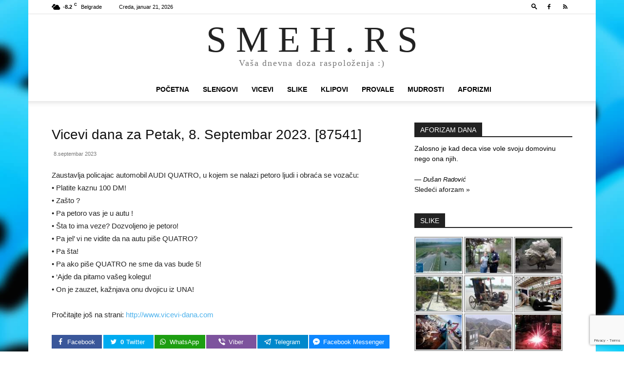

--- FILE ---
content_type: text/html; charset=UTF-8
request_url: https://www.smeh.rs/vicevi-dana-za-petak-8-septembar-2023-87541/
body_size: 21549
content:
<!doctype html >
<!--[if IE 8]>    <html class="ie8" lang="en"> <![endif]-->
<!--[if IE 9]>    <html class="ie9" lang="en"> <![endif]-->
<!--[if gt IE 8]><!--> <html dir="ltr" lang="sr-RS" prefix="og: https://ogp.me/ns#"> <!--<![endif]-->
<head>
    <title>Vicevi dana za Petak, 8. Septembar 2023. [87541] | S M E H . R S</title>
    <meta charset="UTF-8" />
    <meta name="viewport" content="width=device-width, initial-scale=1.0">
    <link rel="pingback" href="https://www.smeh.rs/xmlrpc.php" />
    
		<!-- All in One SEO 4.8.2 - aioseo.com -->
	<meta name="description" content="Zaustavlja policajac automobil AUDI QUATRO, u kojem se nalazi petoro ljudi i obraća se vozaču:• Platite kaznu 100 DM!• Zašto ?• Pa petoro vas je u autu !• Šta to ima veze? Dozvoljeno je petoro!• Pa jel&#039; vi ne vidite da na autu piše QUATRO?• Pa šta!• Pa ako piše QUATRO ne sme da vas" />
	<meta name="robots" content="max-image-preview:large" />
	<meta name="author" content="Milan Kojic"/>
	<meta name="google-site-verification" content="VV2+vdTGouZPh6gV/lNGV608wlFZ+s+itJ2KM3ilPkI=" />
	<meta name="msvalidate.01" content="E37D754A50F0E34068CAC8983BC53672" />
	<meta name="keywords" content="vicevi" />
	<link rel="canonical" href="https://www.smeh.rs/vicevi-dana-za-petak-8-septembar-2023-87541/" />
	<meta name="generator" content="All in One SEO (AIOSEO) 4.8.2" />
		<meta property="og:locale" content="sr_RS" />
		<meta property="og:site_name" content="SMEH.RS" />
		<meta property="og:type" content="article" />
		<meta property="og:title" content="Vicevi dana za Petak, 8. Septembar 2023. [87541] | S M E H . R S" />
		<meta property="og:description" content="Zaustavlja policajac automobil AUDI QUATRO, u kojem se nalazi petoro ljudi i obraća se vozaču:• Platite kaznu 100 DM!• Zašto ?• Pa petoro vas je u autu !• Šta to ima veze? Dozvoljeno je petoro!• Pa jel&#039; vi ne vidite da na autu piše QUATRO?• Pa šta!• Pa ako piše QUATRO ne sme da vas" />
		<meta property="og:url" content="https://www.smeh.rs/vicevi-dana-za-petak-8-septembar-2023-87541/" />
		<meta property="fb:app_id" content="1313500548666360" />
		<meta property="fb:admins" content="221069707903776" />
		<meta property="og:image" content="https://www.smeh.rs/wp-content/uploads/2016/05/smeh-logo.jpg" />
		<meta property="og:image:secure_url" content="https://www.smeh.rs/wp-content/uploads/2016/05/smeh-logo.jpg" />
		<meta property="og:image:width" content="1200" />
		<meta property="og:image:height" content="630" />
		<meta property="article:tag" content="vicevi" />
		<meta property="article:published_time" content="2023-09-08T06:02:06+00:00" />
		<meta property="article:modified_time" content="2023-09-08T06:02:06+00:00" />
		<meta property="article:publisher" content="https://www.facebook.com/smeh.rs/" />
		<meta name="twitter:card" content="summary" />
		<meta name="twitter:title" content="Vicevi dana za Petak, 8. Septembar 2023. [87541] | S M E H . R S" />
		<meta name="twitter:description" content="Zaustavlja policajac automobil AUDI QUATRO, u kojem se nalazi petoro ljudi i obraća se vozaču:• Platite kaznu 100 DM!• Zašto ?• Pa petoro vas je u autu !• Šta to ima veze? Dozvoljeno je petoro!• Pa jel&#039; vi ne vidite da na autu piše QUATRO?• Pa šta!• Pa ako piše QUATRO ne sme da vas" />
		<meta name="twitter:image" content="https://www.smeh.rs/wp-content/uploads/2016/05/smeh-logo.jpg" />
		<script type="application/ld+json" class="aioseo-schema">
			{"@context":"https:\/\/schema.org","@graph":[{"@type":"Article","@id":"https:\/\/www.smeh.rs\/vicevi-dana-za-petak-8-septembar-2023-87541\/#article","name":"Vicevi dana za Petak, 8. Septembar 2023. [87541] | S M E H . R S","headline":"Vicevi dana za Petak, 8. Septembar 2023. [87541]","author":{"@id":"https:\/\/www.smeh.rs\/author\/milankojic\/#author"},"publisher":{"@id":"https:\/\/www.smeh.rs\/#person"},"image":{"@type":"ImageObject","@id":"https:\/\/www.smeh.rs\/vicevi-dana-za-petak-8-septembar-2023-87541\/#articleImage","url":"https:\/\/secure.gravatar.com\/avatar\/4a249418f0da7919b7117df71695a025a25d9d921f921b1ebc0af9bf8582c5ba?s=96&d=mm&r=g","width":96,"height":96,"caption":"Milan Kojic"},"datePublished":"2023-09-08T08:02:06+02:00","dateModified":"2023-09-08T08:02:06+02:00","inLanguage":"sr-RS","mainEntityOfPage":{"@id":"https:\/\/www.smeh.rs\/vicevi-dana-za-petak-8-septembar-2023-87541\/#webpage"},"isPartOf":{"@id":"https:\/\/www.smeh.rs\/vicevi-dana-za-petak-8-septembar-2023-87541\/#webpage"},"articleSection":"VICEVI"},{"@type":"BreadcrumbList","@id":"https:\/\/www.smeh.rs\/vicevi-dana-za-petak-8-septembar-2023-87541\/#breadcrumblist","itemListElement":[{"@type":"ListItem","@id":"https:\/\/www.smeh.rs\/#listItem","position":1,"name":"Home","item":"https:\/\/www.smeh.rs\/","nextItem":{"@type":"ListItem","@id":"https:\/\/www.smeh.rs\/vicevi-dana-za-petak-8-septembar-2023-87541\/#listItem","name":"Vicevi dana za Petak, 8. Septembar 2023. [87541]"}},{"@type":"ListItem","@id":"https:\/\/www.smeh.rs\/vicevi-dana-za-petak-8-septembar-2023-87541\/#listItem","position":2,"name":"Vicevi dana za Petak, 8. Septembar 2023. [87541]","previousItem":{"@type":"ListItem","@id":"https:\/\/www.smeh.rs\/#listItem","name":"Home"}}]},{"@type":"Person","@id":"https:\/\/www.smeh.rs\/#person","name":"Milan Kojic","image":"https:\/\/www.smeh.rs\/wp-content\/uploads\/2018\/03\/smile.png"},{"@type":"Person","@id":"https:\/\/www.smeh.rs\/author\/milankojic\/#author","url":"https:\/\/www.smeh.rs\/author\/milankojic\/","name":"Milan Kojic","image":{"@type":"ImageObject","@id":"https:\/\/www.smeh.rs\/vicevi-dana-za-petak-8-septembar-2023-87541\/#authorImage","url":"https:\/\/secure.gravatar.com\/avatar\/4a249418f0da7919b7117df71695a025a25d9d921f921b1ebc0af9bf8582c5ba?s=96&d=mm&r=g","width":96,"height":96,"caption":"Milan Kojic"}},{"@type":"WebPage","@id":"https:\/\/www.smeh.rs\/vicevi-dana-za-petak-8-septembar-2023-87541\/#webpage","url":"https:\/\/www.smeh.rs\/vicevi-dana-za-petak-8-septembar-2023-87541\/","name":"Vicevi dana za Petak, 8. Septembar 2023. [87541] | S M E H . R S","description":"Zaustavlja policajac automobil AUDI QUATRO, u kojem se nalazi petoro ljudi i obra\u0107a se voza\u010du:\u2022 Platite kaznu 100 DM!\u2022 Za\u0161to ?\u2022 Pa petoro vas je u autu !\u2022 \u0160ta to ima veze? Dozvoljeno je petoro!\u2022 Pa jel' vi ne vidite da na autu pi\u0161e QUATRO?\u2022 Pa \u0161ta!\u2022 Pa ako pi\u0161e QUATRO ne sme da vas","inLanguage":"sr-RS","isPartOf":{"@id":"https:\/\/www.smeh.rs\/#website"},"breadcrumb":{"@id":"https:\/\/www.smeh.rs\/vicevi-dana-za-petak-8-septembar-2023-87541\/#breadcrumblist"},"author":{"@id":"https:\/\/www.smeh.rs\/author\/milankojic\/#author"},"creator":{"@id":"https:\/\/www.smeh.rs\/author\/milankojic\/#author"},"datePublished":"2023-09-08T08:02:06+02:00","dateModified":"2023-09-08T08:02:06+02:00"},{"@type":"WebSite","@id":"https:\/\/www.smeh.rs\/#website","url":"https:\/\/www.smeh.rs\/","name":"S M E H . R S","description":"Va\u0161a dnevna doza raspolo\u017eenja :)","inLanguage":"sr-RS","publisher":{"@id":"https:\/\/www.smeh.rs\/#person"}}]}
		</script>
		<!-- All in One SEO -->

<link rel="icon" type="image/png" href="https://www.smeh.rs/wp-content/uploads/2012/03/animated_favicon12.gif"><link rel="alternate" type="application/rss+xml" title="S M E H . R S &raquo; dovod" href="https://www.smeh.rs/feed/" />
<link rel="alternate" type="application/rss+xml" title="S M E H . R S &raquo; dovod komentara" href="https://www.smeh.rs/comments/feed/" />
<link rel="alternate" title="oEmbed (JSON)" type="application/json+oembed" href="https://www.smeh.rs/wp-json/oembed/1.0/embed?url=https%3A%2F%2Fwww.smeh.rs%2Fvicevi-dana-za-petak-8-septembar-2023-87541%2F" />
<link rel="alternate" title="oEmbed (XML)" type="text/xml+oembed" href="https://www.smeh.rs/wp-json/oembed/1.0/embed?url=https%3A%2F%2Fwww.smeh.rs%2Fvicevi-dana-za-petak-8-septembar-2023-87541%2F&#038;format=xml" />
<style id='wp-img-auto-sizes-contain-inline-css' type='text/css'>
img:is([sizes=auto i],[sizes^="auto," i]){contain-intrinsic-size:3000px 1500px}
/*# sourceURL=wp-img-auto-sizes-contain-inline-css */
</style>
<style id='wp-emoji-styles-inline-css' type='text/css'>

	img.wp-smiley, img.emoji {
		display: inline !important;
		border: none !important;
		box-shadow: none !important;
		height: 1em !important;
		width: 1em !important;
		margin: 0 0.07em !important;
		vertical-align: -0.1em !important;
		background: none !important;
		padding: 0 !important;
	}
/*# sourceURL=wp-emoji-styles-inline-css */
</style>
<style id='wp-block-library-inline-css' type='text/css'>
:root{--wp-block-synced-color:#7a00df;--wp-block-synced-color--rgb:122,0,223;--wp-bound-block-color:var(--wp-block-synced-color);--wp-editor-canvas-background:#ddd;--wp-admin-theme-color:#007cba;--wp-admin-theme-color--rgb:0,124,186;--wp-admin-theme-color-darker-10:#006ba1;--wp-admin-theme-color-darker-10--rgb:0,107,160.5;--wp-admin-theme-color-darker-20:#005a87;--wp-admin-theme-color-darker-20--rgb:0,90,135;--wp-admin-border-width-focus:2px}@media (min-resolution:192dpi){:root{--wp-admin-border-width-focus:1.5px}}.wp-element-button{cursor:pointer}:root .has-very-light-gray-background-color{background-color:#eee}:root .has-very-dark-gray-background-color{background-color:#313131}:root .has-very-light-gray-color{color:#eee}:root .has-very-dark-gray-color{color:#313131}:root .has-vivid-green-cyan-to-vivid-cyan-blue-gradient-background{background:linear-gradient(135deg,#00d084,#0693e3)}:root .has-purple-crush-gradient-background{background:linear-gradient(135deg,#34e2e4,#4721fb 50%,#ab1dfe)}:root .has-hazy-dawn-gradient-background{background:linear-gradient(135deg,#faaca8,#dad0ec)}:root .has-subdued-olive-gradient-background{background:linear-gradient(135deg,#fafae1,#67a671)}:root .has-atomic-cream-gradient-background{background:linear-gradient(135deg,#fdd79a,#004a59)}:root .has-nightshade-gradient-background{background:linear-gradient(135deg,#330968,#31cdcf)}:root .has-midnight-gradient-background{background:linear-gradient(135deg,#020381,#2874fc)}:root{--wp--preset--font-size--normal:16px;--wp--preset--font-size--huge:42px}.has-regular-font-size{font-size:1em}.has-larger-font-size{font-size:2.625em}.has-normal-font-size{font-size:var(--wp--preset--font-size--normal)}.has-huge-font-size{font-size:var(--wp--preset--font-size--huge)}.has-text-align-center{text-align:center}.has-text-align-left{text-align:left}.has-text-align-right{text-align:right}.has-fit-text{white-space:nowrap!important}#end-resizable-editor-section{display:none}.aligncenter{clear:both}.items-justified-left{justify-content:flex-start}.items-justified-center{justify-content:center}.items-justified-right{justify-content:flex-end}.items-justified-space-between{justify-content:space-between}.screen-reader-text{border:0;clip-path:inset(50%);height:1px;margin:-1px;overflow:hidden;padding:0;position:absolute;width:1px;word-wrap:normal!important}.screen-reader-text:focus{background-color:#ddd;clip-path:none;color:#444;display:block;font-size:1em;height:auto;left:5px;line-height:normal;padding:15px 23px 14px;text-decoration:none;top:5px;width:auto;z-index:100000}html :where(.has-border-color){border-style:solid}html :where([style*=border-top-color]){border-top-style:solid}html :where([style*=border-right-color]){border-right-style:solid}html :where([style*=border-bottom-color]){border-bottom-style:solid}html :where([style*=border-left-color]){border-left-style:solid}html :where([style*=border-width]){border-style:solid}html :where([style*=border-top-width]){border-top-style:solid}html :where([style*=border-right-width]){border-right-style:solid}html :where([style*=border-bottom-width]){border-bottom-style:solid}html :where([style*=border-left-width]){border-left-style:solid}html :where(img[class*=wp-image-]){height:auto;max-width:100%}:where(figure){margin:0 0 1em}html :where(.is-position-sticky){--wp-admin--admin-bar--position-offset:var(--wp-admin--admin-bar--height,0px)}@media screen and (max-width:600px){html :where(.is-position-sticky){--wp-admin--admin-bar--position-offset:0px}}

/*# sourceURL=wp-block-library-inline-css */
</style><style id='global-styles-inline-css' type='text/css'>
:root{--wp--preset--aspect-ratio--square: 1;--wp--preset--aspect-ratio--4-3: 4/3;--wp--preset--aspect-ratio--3-4: 3/4;--wp--preset--aspect-ratio--3-2: 3/2;--wp--preset--aspect-ratio--2-3: 2/3;--wp--preset--aspect-ratio--16-9: 16/9;--wp--preset--aspect-ratio--9-16: 9/16;--wp--preset--color--black: #000000;--wp--preset--color--cyan-bluish-gray: #abb8c3;--wp--preset--color--white: #ffffff;--wp--preset--color--pale-pink: #f78da7;--wp--preset--color--vivid-red: #cf2e2e;--wp--preset--color--luminous-vivid-orange: #ff6900;--wp--preset--color--luminous-vivid-amber: #fcb900;--wp--preset--color--light-green-cyan: #7bdcb5;--wp--preset--color--vivid-green-cyan: #00d084;--wp--preset--color--pale-cyan-blue: #8ed1fc;--wp--preset--color--vivid-cyan-blue: #0693e3;--wp--preset--color--vivid-purple: #9b51e0;--wp--preset--gradient--vivid-cyan-blue-to-vivid-purple: linear-gradient(135deg,rgb(6,147,227) 0%,rgb(155,81,224) 100%);--wp--preset--gradient--light-green-cyan-to-vivid-green-cyan: linear-gradient(135deg,rgb(122,220,180) 0%,rgb(0,208,130) 100%);--wp--preset--gradient--luminous-vivid-amber-to-luminous-vivid-orange: linear-gradient(135deg,rgb(252,185,0) 0%,rgb(255,105,0) 100%);--wp--preset--gradient--luminous-vivid-orange-to-vivid-red: linear-gradient(135deg,rgb(255,105,0) 0%,rgb(207,46,46) 100%);--wp--preset--gradient--very-light-gray-to-cyan-bluish-gray: linear-gradient(135deg,rgb(238,238,238) 0%,rgb(169,184,195) 100%);--wp--preset--gradient--cool-to-warm-spectrum: linear-gradient(135deg,rgb(74,234,220) 0%,rgb(151,120,209) 20%,rgb(207,42,186) 40%,rgb(238,44,130) 60%,rgb(251,105,98) 80%,rgb(254,248,76) 100%);--wp--preset--gradient--blush-light-purple: linear-gradient(135deg,rgb(255,206,236) 0%,rgb(152,150,240) 100%);--wp--preset--gradient--blush-bordeaux: linear-gradient(135deg,rgb(254,205,165) 0%,rgb(254,45,45) 50%,rgb(107,0,62) 100%);--wp--preset--gradient--luminous-dusk: linear-gradient(135deg,rgb(255,203,112) 0%,rgb(199,81,192) 50%,rgb(65,88,208) 100%);--wp--preset--gradient--pale-ocean: linear-gradient(135deg,rgb(255,245,203) 0%,rgb(182,227,212) 50%,rgb(51,167,181) 100%);--wp--preset--gradient--electric-grass: linear-gradient(135deg,rgb(202,248,128) 0%,rgb(113,206,126) 100%);--wp--preset--gradient--midnight: linear-gradient(135deg,rgb(2,3,129) 0%,rgb(40,116,252) 100%);--wp--preset--font-size--small: 11px;--wp--preset--font-size--medium: 20px;--wp--preset--font-size--large: 32px;--wp--preset--font-size--x-large: 42px;--wp--preset--font-size--regular: 15px;--wp--preset--font-size--larger: 50px;--wp--preset--spacing--20: 0.44rem;--wp--preset--spacing--30: 0.67rem;--wp--preset--spacing--40: 1rem;--wp--preset--spacing--50: 1.5rem;--wp--preset--spacing--60: 2.25rem;--wp--preset--spacing--70: 3.38rem;--wp--preset--spacing--80: 5.06rem;--wp--preset--shadow--natural: 6px 6px 9px rgba(0, 0, 0, 0.2);--wp--preset--shadow--deep: 12px 12px 50px rgba(0, 0, 0, 0.4);--wp--preset--shadow--sharp: 6px 6px 0px rgba(0, 0, 0, 0.2);--wp--preset--shadow--outlined: 6px 6px 0px -3px rgb(255, 255, 255), 6px 6px rgb(0, 0, 0);--wp--preset--shadow--crisp: 6px 6px 0px rgb(0, 0, 0);}:where(.is-layout-flex){gap: 0.5em;}:where(.is-layout-grid){gap: 0.5em;}body .is-layout-flex{display: flex;}.is-layout-flex{flex-wrap: wrap;align-items: center;}.is-layout-flex > :is(*, div){margin: 0;}body .is-layout-grid{display: grid;}.is-layout-grid > :is(*, div){margin: 0;}:where(.wp-block-columns.is-layout-flex){gap: 2em;}:where(.wp-block-columns.is-layout-grid){gap: 2em;}:where(.wp-block-post-template.is-layout-flex){gap: 1.25em;}:where(.wp-block-post-template.is-layout-grid){gap: 1.25em;}.has-black-color{color: var(--wp--preset--color--black) !important;}.has-cyan-bluish-gray-color{color: var(--wp--preset--color--cyan-bluish-gray) !important;}.has-white-color{color: var(--wp--preset--color--white) !important;}.has-pale-pink-color{color: var(--wp--preset--color--pale-pink) !important;}.has-vivid-red-color{color: var(--wp--preset--color--vivid-red) !important;}.has-luminous-vivid-orange-color{color: var(--wp--preset--color--luminous-vivid-orange) !important;}.has-luminous-vivid-amber-color{color: var(--wp--preset--color--luminous-vivid-amber) !important;}.has-light-green-cyan-color{color: var(--wp--preset--color--light-green-cyan) !important;}.has-vivid-green-cyan-color{color: var(--wp--preset--color--vivid-green-cyan) !important;}.has-pale-cyan-blue-color{color: var(--wp--preset--color--pale-cyan-blue) !important;}.has-vivid-cyan-blue-color{color: var(--wp--preset--color--vivid-cyan-blue) !important;}.has-vivid-purple-color{color: var(--wp--preset--color--vivid-purple) !important;}.has-black-background-color{background-color: var(--wp--preset--color--black) !important;}.has-cyan-bluish-gray-background-color{background-color: var(--wp--preset--color--cyan-bluish-gray) !important;}.has-white-background-color{background-color: var(--wp--preset--color--white) !important;}.has-pale-pink-background-color{background-color: var(--wp--preset--color--pale-pink) !important;}.has-vivid-red-background-color{background-color: var(--wp--preset--color--vivid-red) !important;}.has-luminous-vivid-orange-background-color{background-color: var(--wp--preset--color--luminous-vivid-orange) !important;}.has-luminous-vivid-amber-background-color{background-color: var(--wp--preset--color--luminous-vivid-amber) !important;}.has-light-green-cyan-background-color{background-color: var(--wp--preset--color--light-green-cyan) !important;}.has-vivid-green-cyan-background-color{background-color: var(--wp--preset--color--vivid-green-cyan) !important;}.has-pale-cyan-blue-background-color{background-color: var(--wp--preset--color--pale-cyan-blue) !important;}.has-vivid-cyan-blue-background-color{background-color: var(--wp--preset--color--vivid-cyan-blue) !important;}.has-vivid-purple-background-color{background-color: var(--wp--preset--color--vivid-purple) !important;}.has-black-border-color{border-color: var(--wp--preset--color--black) !important;}.has-cyan-bluish-gray-border-color{border-color: var(--wp--preset--color--cyan-bluish-gray) !important;}.has-white-border-color{border-color: var(--wp--preset--color--white) !important;}.has-pale-pink-border-color{border-color: var(--wp--preset--color--pale-pink) !important;}.has-vivid-red-border-color{border-color: var(--wp--preset--color--vivid-red) !important;}.has-luminous-vivid-orange-border-color{border-color: var(--wp--preset--color--luminous-vivid-orange) !important;}.has-luminous-vivid-amber-border-color{border-color: var(--wp--preset--color--luminous-vivid-amber) !important;}.has-light-green-cyan-border-color{border-color: var(--wp--preset--color--light-green-cyan) !important;}.has-vivid-green-cyan-border-color{border-color: var(--wp--preset--color--vivid-green-cyan) !important;}.has-pale-cyan-blue-border-color{border-color: var(--wp--preset--color--pale-cyan-blue) !important;}.has-vivid-cyan-blue-border-color{border-color: var(--wp--preset--color--vivid-cyan-blue) !important;}.has-vivid-purple-border-color{border-color: var(--wp--preset--color--vivid-purple) !important;}.has-vivid-cyan-blue-to-vivid-purple-gradient-background{background: var(--wp--preset--gradient--vivid-cyan-blue-to-vivid-purple) !important;}.has-light-green-cyan-to-vivid-green-cyan-gradient-background{background: var(--wp--preset--gradient--light-green-cyan-to-vivid-green-cyan) !important;}.has-luminous-vivid-amber-to-luminous-vivid-orange-gradient-background{background: var(--wp--preset--gradient--luminous-vivid-amber-to-luminous-vivid-orange) !important;}.has-luminous-vivid-orange-to-vivid-red-gradient-background{background: var(--wp--preset--gradient--luminous-vivid-orange-to-vivid-red) !important;}.has-very-light-gray-to-cyan-bluish-gray-gradient-background{background: var(--wp--preset--gradient--very-light-gray-to-cyan-bluish-gray) !important;}.has-cool-to-warm-spectrum-gradient-background{background: var(--wp--preset--gradient--cool-to-warm-spectrum) !important;}.has-blush-light-purple-gradient-background{background: var(--wp--preset--gradient--blush-light-purple) !important;}.has-blush-bordeaux-gradient-background{background: var(--wp--preset--gradient--blush-bordeaux) !important;}.has-luminous-dusk-gradient-background{background: var(--wp--preset--gradient--luminous-dusk) !important;}.has-pale-ocean-gradient-background{background: var(--wp--preset--gradient--pale-ocean) !important;}.has-electric-grass-gradient-background{background: var(--wp--preset--gradient--electric-grass) !important;}.has-midnight-gradient-background{background: var(--wp--preset--gradient--midnight) !important;}.has-small-font-size{font-size: var(--wp--preset--font-size--small) !important;}.has-medium-font-size{font-size: var(--wp--preset--font-size--medium) !important;}.has-large-font-size{font-size: var(--wp--preset--font-size--large) !important;}.has-x-large-font-size{font-size: var(--wp--preset--font-size--x-large) !important;}
/*# sourceURL=global-styles-inline-css */
</style>

<style id='classic-theme-styles-inline-css' type='text/css'>
/*! This file is auto-generated */
.wp-block-button__link{color:#fff;background-color:#32373c;border-radius:9999px;box-shadow:none;text-decoration:none;padding:calc(.667em + 2px) calc(1.333em + 2px);font-size:1.125em}.wp-block-file__button{background:#32373c;color:#fff;text-decoration:none}
/*# sourceURL=/wp-includes/css/classic-themes.min.css */
</style>
<link rel='stylesheet' id='contact-form-7-css' href='https://www.smeh.rs/wp-content/plugins/contact-form-7/includes/css/styles.css?ver=6.0.6' type='text/css' media='all' />
<link rel='stylesheet' id='quotescollection-css' href='https://www.smeh.rs/wp-content/plugins/quotes-collection/css/quotes-collection.css?ver=2.5.2' type='text/css' media='all' />
<link rel='stylesheet' id='td-plugin-multi-purpose-css' href='https://www.smeh.rs/wp-content/plugins/td-composer/td-multi-purpose/style.css?ver=492e3cf54bd42df3b24a3de8e2307caf' type='text/css' media='all' />
<style id='akismet-widget-style-inline-css' type='text/css'>

			.a-stats {
				--akismet-color-mid-green: #357b49;
				--akismet-color-white: #fff;
				--akismet-color-light-grey: #f6f7f7;

				max-width: 350px;
				width: auto;
			}

			.a-stats * {
				all: unset;
				box-sizing: border-box;
			}

			.a-stats strong {
				font-weight: 600;
			}

			.a-stats a.a-stats__link,
			.a-stats a.a-stats__link:visited,
			.a-stats a.a-stats__link:active {
				background: var(--akismet-color-mid-green);
				border: none;
				box-shadow: none;
				border-radius: 8px;
				color: var(--akismet-color-white);
				cursor: pointer;
				display: block;
				font-family: -apple-system, BlinkMacSystemFont, 'Segoe UI', 'Roboto', 'Oxygen-Sans', 'Ubuntu', 'Cantarell', 'Helvetica Neue', sans-serif;
				font-weight: 500;
				padding: 12px;
				text-align: center;
				text-decoration: none;
				transition: all 0.2s ease;
			}

			/* Extra specificity to deal with TwentyTwentyOne focus style */
			.widget .a-stats a.a-stats__link:focus {
				background: var(--akismet-color-mid-green);
				color: var(--akismet-color-white);
				text-decoration: none;
			}

			.a-stats a.a-stats__link:hover {
				filter: brightness(110%);
				box-shadow: 0 4px 12px rgba(0, 0, 0, 0.06), 0 0 2px rgba(0, 0, 0, 0.16);
			}

			.a-stats .count {
				color: var(--akismet-color-white);
				display: block;
				font-size: 1.5em;
				line-height: 1.4;
				padding: 0 13px;
				white-space: nowrap;
			}
		
/*# sourceURL=akismet-widget-style-inline-css */
</style>
<link rel='stylesheet' id='easy-social-share-buttons-css' href='https://www.smeh.rs/wp-content/plugins/easy-social-share-buttons/assets/css/easy-social-share-buttons.css?ver=4.0' type='text/css' media='all' />
<link rel='stylesheet' id='essb-cct-style-css' href='https://www.smeh.rs/wp-content/plugins/easy-social-share-buttons/lib/modules/click-to-tweet/assets/css/styles.css?ver=4.0' type='text/css' media='all' />
<link rel='stylesheet' id='td-theme-css' href='https://www.smeh.rs/wp-content/themes/Newspaper/style.css?ver=12.7' type='text/css' media='all' />
<style id='td-theme-inline-css' type='text/css'>@media (max-width:767px){.td-header-desktop-wrap{display:none}}@media (min-width:767px){.td-header-mobile-wrap{display:none}}</style>
<link rel='stylesheet' id='ngg_trigger_buttons-css' href='https://www.smeh.rs/wp-content/plugins/nextgen-gallery/static/GalleryDisplay/trigger_buttons.css?ver=3.59.12' type='text/css' media='all' />
<link rel='stylesheet' id='fontawesome_v4_shim_style-css' href='https://www.smeh.rs/wp-content/plugins/nextgen-gallery/static/FontAwesome/css/v4-shims.min.css?ver=e466803a27f9c6dcd361bcf1de80b541' type='text/css' media='all' />
<link rel='stylesheet' id='fontawesome-css' href='https://www.smeh.rs/wp-content/plugins/nextgen-gallery/static/FontAwesome/css/all.min.css?ver=e466803a27f9c6dcd361bcf1de80b541' type='text/css' media='all' />
<link rel='stylesheet' id='nextgen_pagination_style-css' href='https://www.smeh.rs/wp-content/plugins/nextgen-gallery/static/GalleryDisplay/pagination_style.css?ver=3.59.12' type='text/css' media='all' />
<link rel='stylesheet' id='nextgen_basic_thumbnails_style-css' href='https://www.smeh.rs/wp-content/plugins/nextgen-gallery/static/Thumbnails/nextgen_basic_thumbnails.css?ver=3.59.12' type='text/css' media='all' />
<link rel='stylesheet' id='nextgen_widgets_style-css' href='https://www.smeh.rs/wp-content/plugins/nextgen-gallery/static/Widget/display.css?ver=3.59.12' type='text/css' media='all' />
<link rel='stylesheet' id='td-legacy-framework-front-style-css' href='https://www.smeh.rs/wp-content/plugins/td-composer/legacy/Newspaper/assets/css/td_legacy_main.css?ver=492e3cf54bd42df3b24a3de8e2307caf' type='text/css' media='all' />
<link rel='stylesheet' id='td-standard-pack-framework-front-style-css' href='https://www.smeh.rs/wp-content/plugins/td-standard-pack/Newspaper/assets/css/td_standard_pack_main.css?ver=8ae1459a1d876d507918f73cef68310e' type='text/css' media='all' />
<link rel='stylesheet' id='tdb_style_cloud_templates_front-css' href='https://www.smeh.rs/wp-content/plugins/td-cloud-library/assets/css/tdb_main.css?ver=d578089f160957352b9b4ca6d880fd8f' type='text/css' media='all' />
<link rel='stylesheet' id='slimbox2-css' href='https://www.smeh.rs/wp-content/plugins/wp-slimbox2/css/slimbox2.css?ver=1.1' type='text/css' media='screen' />
<script type="99bdfa02c8233c28798ca24d-text/javascript" src="https://www.smeh.rs/wp-includes/js/jquery/jquery.min.js?ver=3.7.1" id="jquery-core-js"></script>
<script type="99bdfa02c8233c28798ca24d-text/javascript" src="https://www.smeh.rs/wp-includes/js/jquery/jquery-migrate.min.js?ver=3.4.1" id="jquery-migrate-js"></script>
<script type="99bdfa02c8233c28798ca24d-text/javascript" id="quotescollection-js-extra">
/* <![CDATA[ */
var quotescollectionAjax = {"ajaxUrl":"https://www.smeh.rs/wp-admin/admin-ajax.php","nonce":"a64ce6016c","nextQuote":"Slede\u0107i aforzam \u00bb","loading":"Loading...","error":"Error getting quote","autoRefreshMax":"20","autoRefreshCount":"0"};
//# sourceURL=quotescollection-js-extra
/* ]]> */
</script>
<script type="99bdfa02c8233c28798ca24d-text/javascript" src="https://www.smeh.rs/wp-content/plugins/quotes-collection/js/quotes-collection.js?ver=2.5.2" id="quotescollection-js"></script>
<script type="99bdfa02c8233c28798ca24d-text/javascript" id="photocrati_ajax-js-extra">
/* <![CDATA[ */
var photocrati_ajax = {"url":"https://www.smeh.rs/index.php?photocrati_ajax=1","rest_url":"https://www.smeh.rs/wp-json/","wp_home_url":"https://www.smeh.rs","wp_site_url":"https://www.smeh.rs","wp_root_url":"https://www.smeh.rs","wp_plugins_url":"https://www.smeh.rs/wp-content/plugins","wp_content_url":"https://www.smeh.rs/wp-content","wp_includes_url":"https://www.smeh.rs/wp-includes/","ngg_param_slug":"nggallery","rest_nonce":"7934d67ee0"};
//# sourceURL=photocrati_ajax-js-extra
/* ]]> */
</script>
<script type="99bdfa02c8233c28798ca24d-text/javascript" src="https://www.smeh.rs/wp-content/plugins/nextgen-gallery/static/Legacy/ajax.min.js?ver=3.59.12" id="photocrati_ajax-js"></script>
<script type="99bdfa02c8233c28798ca24d-text/javascript" src="https://www.smeh.rs/wp-content/plugins/nextgen-gallery/static/FontAwesome/js/v4-shims.min.js?ver=5.3.1" id="fontawesome_v4_shim-js"></script>
<script type="99bdfa02c8233c28798ca24d-text/javascript" defer crossorigin="anonymous" data-auto-replace-svg="false" data-keep-original-source="false" data-search-pseudo-elements src="https://www.smeh.rs/wp-content/plugins/nextgen-gallery/static/FontAwesome/js/all.min.js?ver=5.3.1" id="fontawesome-js"></script>
<script type="99bdfa02c8233c28798ca24d-text/javascript" src="https://www.smeh.rs/wp-content/plugins/nextgen-gallery/static/Thumbnails/nextgen_basic_thumbnails.js?ver=3.59.12" id="nextgen_basic_thumbnails_script-js"></script>
<script type="99bdfa02c8233c28798ca24d-text/javascript" src="https://www.smeh.rs/wp-content/plugins/wp-slimbox2/javascript/slimbox2.js?ver=2.04" id="slimbox2-js"></script>
<script type="99bdfa02c8233c28798ca24d-text/javascript" id="slimbox2_autoload-js-extra">
/* <![CDATA[ */
var slimbox2_options = {"autoload":"1","overlayColor":"#000000","loop":"","overlayOpacity":"0.8","overlayFadeDuration":"400","resizeDuration":"400","resizeEasing":"swing","initialWidth":"250","initialHeight":"250","imageFadeDuration":"400","captionAnimationDuration":"400","caption":"el.title || el.firstChild.alt || el.firstChild.title || ' ' || el.href","url":"1","selector":"div.entry-content, div.gallery, div.entry, div.post, div#page, body","counterText":"Image {x} of {y}","closeKeys":"27,88,67","previousKeys":"37,80","nextKeys":"39,78","prev":"https://www.smeh.rs/wp-content/plugins/wp-slimbox2/images/default/prevlabel.gif","next":"https://www.smeh.rs/wp-content/plugins/wp-slimbox2/images/default/nextlabel.gif","close":"https://www.smeh.rs/wp-content/plugins/wp-slimbox2/images/default/closelabel.gif","picasaweb":"","flickr":"","mobile":"1"};
//# sourceURL=slimbox2_autoload-js-extra
/* ]]> */
</script>
<script type="99bdfa02c8233c28798ca24d-text/javascript" src="https://www.smeh.rs/wp-content/plugins/wp-slimbox2/javascript/slimbox2_autoload.js?ver=1.0.4b" id="slimbox2_autoload-js"></script>
<link rel="https://api.w.org/" href="https://www.smeh.rs/wp-json/" /><link rel="alternate" title="JSON" type="application/json" href="https://www.smeh.rs/wp-json/wp/v2/posts/55638" /><link rel="EditURI" type="application/rsd+xml" title="RSD" href="https://www.smeh.rs/xmlrpc.php?rsd" />

<link rel='shortlink' href='https://www.smeh.rs/?p=55638' />
<!-- Analytics by WP Statistics - https://wp-statistics.com -->
    <script type="99bdfa02c8233c28798ca24d-text/javascript">
        window.tdb_global_vars = {"wpRestUrl":"https:\/\/www.smeh.rs\/wp-json\/","permalinkStructure":"\/%postname%\/"};
        window.tdb_p_autoload_vars = {"isAjax":false,"isAdminBarShowing":false,"autoloadStatus":"off","origPostEditUrl":null};
    </script>
    
    <style id="tdb-global-colors">:root{--accent-color:#fff}</style>

    
	
<script type="99bdfa02c8233c28798ca24d-text/javascript">var essb_settings = {"ajax_url":"https:\/\/www.smeh.rs\/wp-admin\/admin-ajax.php","essb3_nonce":"e7605f073b","essb3_plugin_url":"https:\/\/www.smeh.rs\/wp-content\/plugins\/easy-social-share-buttons","essb3_facebook_total":false,"essb3_admin_ajax":false,"essb3_internal_counter":false,"essb3_stats":true,"essb3_ga":true,"essb3_ga_mode":"simple","essb3_counter_button_min":0,"essb3_counter_total_min":0,"blog_url":"https:\/\/www.smeh.rs\/","ajax_type":"wp","essb3_postfloat_stay":false,"essb3_no_counter_mailprint":false,"essb3_single_ajax":false,"twitter_counter":"self","post_id":55638};</script>
<!-- JS generated by theme -->

<script type="99bdfa02c8233c28798ca24d-text/javascript" id="td-generated-header-js">
    
    

	    var tdBlocksArray = []; //here we store all the items for the current page

	    // td_block class - each ajax block uses a object of this class for requests
	    function tdBlock() {
		    this.id = '';
		    this.block_type = 1; //block type id (1-234 etc)
		    this.atts = '';
		    this.td_column_number = '';
		    this.td_current_page = 1; //
		    this.post_count = 0; //from wp
		    this.found_posts = 0; //from wp
		    this.max_num_pages = 0; //from wp
		    this.td_filter_value = ''; //current live filter value
		    this.is_ajax_running = false;
		    this.td_user_action = ''; // load more or infinite loader (used by the animation)
		    this.header_color = '';
		    this.ajax_pagination_infinite_stop = ''; //show load more at page x
	    }

        // td_js_generator - mini detector
        ( function () {
            var htmlTag = document.getElementsByTagName("html")[0];

	        if ( navigator.userAgent.indexOf("MSIE 10.0") > -1 ) {
                htmlTag.className += ' ie10';
            }

            if ( !!navigator.userAgent.match(/Trident.*rv\:11\./) ) {
                htmlTag.className += ' ie11';
            }

	        if ( navigator.userAgent.indexOf("Edge") > -1 ) {
                htmlTag.className += ' ieEdge';
            }

            if ( /(iPad|iPhone|iPod)/g.test(navigator.userAgent) ) {
                htmlTag.className += ' td-md-is-ios';
            }

            var user_agent = navigator.userAgent.toLowerCase();
            if ( user_agent.indexOf("android") > -1 ) {
                htmlTag.className += ' td-md-is-android';
            }

            if ( -1 !== navigator.userAgent.indexOf('Mac OS X')  ) {
                htmlTag.className += ' td-md-is-os-x';
            }

            if ( /chrom(e|ium)/.test(navigator.userAgent.toLowerCase()) ) {
               htmlTag.className += ' td-md-is-chrome';
            }

            if ( -1 !== navigator.userAgent.indexOf('Firefox') ) {
                htmlTag.className += ' td-md-is-firefox';
            }

            if ( -1 !== navigator.userAgent.indexOf('Safari') && -1 === navigator.userAgent.indexOf('Chrome') ) {
                htmlTag.className += ' td-md-is-safari';
            }

            if( -1 !== navigator.userAgent.indexOf('IEMobile') ){
                htmlTag.className += ' td-md-is-iemobile';
            }

        })();

        var tdLocalCache = {};

        ( function () {
            "use strict";

            tdLocalCache = {
                data: {},
                remove: function (resource_id) {
                    delete tdLocalCache.data[resource_id];
                },
                exist: function (resource_id) {
                    return tdLocalCache.data.hasOwnProperty(resource_id) && tdLocalCache.data[resource_id] !== null;
                },
                get: function (resource_id) {
                    return tdLocalCache.data[resource_id];
                },
                set: function (resource_id, cachedData) {
                    tdLocalCache.remove(resource_id);
                    tdLocalCache.data[resource_id] = cachedData;
                }
            };
        })();

    
    
var td_viewport_interval_list=[{"limitBottom":767,"sidebarWidth":228},{"limitBottom":1018,"sidebarWidth":300},{"limitBottom":1140,"sidebarWidth":324}];
var tds_general_modal_image="yes";
var tdc_is_installed="yes";
var tdc_domain_active=false;
var td_ajax_url="https:\/\/www.smeh.rs\/wp-admin\/admin-ajax.php?td_theme_name=Newspaper&v=12.7";
var td_get_template_directory_uri="https:\/\/www.smeh.rs\/wp-content\/plugins\/td-composer\/legacy\/common";
var tds_snap_menu="snap";
var tds_logo_on_sticky="";
var tds_header_style="10";
var td_please_wait="Molimo sa\u010dekajte...";
var td_email_user_pass_incorrect="Korisni\u010dko ime ili lozinka nisu ispravni!";
var td_email_user_incorrect="Email ili korisni\u010dko ime nisu ispravni!";
var td_email_incorrect="Email neispravan!";
var td_user_incorrect="Username incorrect!";
var td_email_user_empty="Email or username empty!";
var td_pass_empty="Pass empty!";
var td_pass_pattern_incorrect="Invalid Pass Pattern!";
var td_retype_pass_incorrect="Retyped Pass incorrect!";
var tds_more_articles_on_post_enable="";
var tds_more_articles_on_post_time_to_wait="";
var tds_more_articles_on_post_pages_distance_from_top=0;
var tds_captcha="";
var tds_theme_color_site_wide="#4db2ec";
var tds_smart_sidebar="";
var tdThemeName="Newspaper";
var tdThemeNameWl="Newspaper";
var td_magnific_popup_translation_tPrev="Prethodni (Leva strelica)";
var td_magnific_popup_translation_tNext="Slede\u0107i (Desna strelica)";
var td_magnific_popup_translation_tCounter="%curr% od %total%";
var td_magnific_popup_translation_ajax_tError="Sadr\u017eaj sa %url% ne mo\u017ee da se u\u010dita.";
var td_magnific_popup_translation_image_tError="Fotografija #%curr% ne mo\u017ee da se u\u010dita.";
var tdBlockNonce="16c25f6f33";
var tdMobileMenu="enabled";
var tdMobileSearch="enabled";
var tdsDateFormat="l, F j, Y";
var tdDateNamesI18n={"month_names":["januar","februar","mart","april","maj","jun","jul","avgust","septembar","oktobar","novembar","decembar"],"month_names_short":["jan","feb","mar","apr","maj","jun","jul","avg","sep","okt","nov","dec"],"day_names":["Nedelja","Ponedeljak","Utorak","Creda","\u010cetvrtak","Petak","Subota"],"day_names_short":["Ned","Pon","Uto","Sre","\u010cet","Pet","Sub"]};
var tdb_modal_confirm="Save";
var tdb_modal_cancel="Cancel";
var tdb_modal_confirm_alt="Yes";
var tdb_modal_cancel_alt="No";
var td_deploy_mode="deploy";
var td_ad_background_click_link="";
var td_ad_background_click_target="";
</script>


<!-- Header style compiled by theme -->

<style>.td-menu-background,.td-search-background{background-image:url('https://www.smeh.rs/wp-content/uploads/2016/05/smeh.rs-hd.jpg')}.td-header-wrap .td-logo-text-container .td-tagline-text{font-size:18px}.td-scroll-up{position:fixed;bottom:4px;right:5px;cursor:pointer;z-index:9999}.ie9 .td-scroll-up{bottom:-70px}.ie9 .td-scroll-up-visible{bottom:5px}@media (max-width:767px){.td-scroll-up.td-hide-scroll-up-on-mob{display:none!important}}.td-scroll-up{display:none;width:40px;height:40px;background-color:var(--td_theme_color,#4db2ec);transform:translate3d(0,70px,0);transition:transform 0.4s cubic-bezier(.55,0,.1,1) 0s}.td-js-loaded .td-scroll-up{display:block!important}.td-scroll-up .td-icon-menu-up{position:relative;color:#fff;font-size:20px;display:block;text-align:center;width:40px;top:7px}.td-scroll-up-visible{transform:translate3d(0,0,0)}.td-md-is-android .td-scroll-up .td-icon-menu-up{padding-top:1px}:root{--td_login_background_size:auto}.td-header-bg:before{background-size:auto}.td-header-bg:before{background-position:center center}.td_module_15 .entry-title{font-size:28px}.td-post-template-default .td-post-header .entry-title{font-size:28px}.td-menu-background,.td-search-background{background-image:url('https://www.smeh.rs/wp-content/uploads/2016/05/smeh.rs-hd.jpg')}.td-header-wrap .td-logo-text-container .td-tagline-text{font-size:18px}.td-scroll-up{position:fixed;bottom:4px;right:5px;cursor:pointer;z-index:9999}.ie9 .td-scroll-up{bottom:-70px}.ie9 .td-scroll-up-visible{bottom:5px}@media (max-width:767px){.td-scroll-up.td-hide-scroll-up-on-mob{display:none!important}}.td-scroll-up{display:none;width:40px;height:40px;background-color:var(--td_theme_color,#4db2ec);transform:translate3d(0,70px,0);transition:transform 0.4s cubic-bezier(.55,0,.1,1) 0s}.td-js-loaded .td-scroll-up{display:block!important}.td-scroll-up .td-icon-menu-up{position:relative;color:#fff;font-size:20px;display:block;text-align:center;width:40px;top:7px}.td-scroll-up-visible{transform:translate3d(0,0,0)}.td-md-is-android .td-scroll-up .td-icon-menu-up{padding-top:1px}:root{--td_login_background_size:auto}.td-header-bg:before{background-size:auto}.td-header-bg:before{background-position:center center}.td_module_15 .entry-title{font-size:28px}.td-post-template-default .td-post-header .entry-title{font-size:28px}</style>

<!-- Google tag (gtag.js) -->
<script async src="https://www.googletagmanager.com/gtag/js?id=G-2D5LQX1PN5" type="99bdfa02c8233c28798ca24d-text/javascript"></script>
<script type="99bdfa02c8233c28798ca24d-text/javascript">
  window.dataLayer = window.dataLayer || [];
  function gtag(){dataLayer.push(arguments);}
  gtag('js', new Date());

  gtag('config', 'G-2D5LQX1PN5');
</script>
<!-- Button style compiled by theme -->

<style></style>

	<style id="tdw-css-placeholder"></style></head>

<body class="wp-singular post-template-default single single-post postid-55638 single-format-standard wp-theme-Newspaper td-standard-pack vicevi-dana-za-petak-8-septembar-2023-87541 global-block-template-1 td-boxed-layout" itemscope="itemscope" itemtype="https://schema.org/WebPage">

<div class="td-scroll-up" data-style="style1"><i class="td-icon-menu-up"></i></div>
    <div class="td-menu-background" style="visibility:hidden"></div>
<div id="td-mobile-nav" style="visibility:hidden">
    <div class="td-mobile-container">
        <!-- mobile menu top section -->
        <div class="td-menu-socials-wrap">
            <!-- socials -->
            <div class="td-menu-socials">
                
        <span class="td-social-icon-wrap">
            <a target="_blank" href="https://www.facebook.com/smeh.rs/" title="Facebook">
                <i class="td-icon-font td-icon-facebook"></i>
                <span style="display: none">Facebook</span>
            </a>
        </span>
        <span class="td-social-icon-wrap">
            <a target="_blank" href="https://www.smeh.rs/feed/" title="RSS">
                <i class="td-icon-font td-icon-rss"></i>
                <span style="display: none">RSS</span>
            </a>
        </span>            </div>
            <!-- close button -->
            <div class="td-mobile-close">
                <span><i class="td-icon-close-mobile"></i></span>
            </div>
        </div>

        <!-- login section -->
        
        <!-- menu section -->
        <div class="td-mobile-content">
            <div class="menu-veliki-meni-container"><ul id="menu-veliki-meni" class="td-mobile-main-menu"><li id="menu-item-12680" class="menu-item menu-item-type-custom menu-item-object-custom menu-item-home menu-item-first menu-item-12680"><a href="https://www.smeh.rs">POČETNA</a></li>
<li id="menu-item-14535" class="menu-item menu-item-type-taxonomy menu-item-object-category menu-item-14535"><a href="https://www.smeh.rs/kategorija/slengovi/">SLENGOVI</a></li>
<li id="menu-item-14537" class="menu-item menu-item-type-taxonomy menu-item-object-category current-post-ancestor current-menu-parent current-post-parent menu-item-14537"><a href="https://www.smeh.rs/kategorija/vicevi/">VICEVI</a></li>
<li id="menu-item-14538" class="menu-item menu-item-type-taxonomy menu-item-object-category menu-item-14538"><a href="https://www.smeh.rs/kategorija/slike/">SLIKE</a></li>
<li id="menu-item-14539" class="menu-item menu-item-type-taxonomy menu-item-object-category menu-item-14539"><a href="https://www.smeh.rs/kategorija/klipovi/">KLIPOVI</a></li>
<li id="menu-item-14540" class="menu-item menu-item-type-taxonomy menu-item-object-category menu-item-14540"><a href="https://www.smeh.rs/kategorija/provale/">PROVALE</a></li>
<li id="menu-item-14541" class="menu-item menu-item-type-taxonomy menu-item-object-category menu-item-14541"><a href="https://www.smeh.rs/kategorija/marfijevi-zakoni/">MUDROSTI</a></li>
<li id="menu-item-14542" class="menu-item menu-item-type-taxonomy menu-item-object-category menu-item-14542"><a href="https://www.smeh.rs/kategorija/aforizmi/">AFORIZMI</a></li>
</ul></div>        </div>
    </div>

    <!-- register/login section -->
    </div><div class="td-search-background" style="visibility:hidden"></div>
<div class="td-search-wrap-mob" style="visibility:hidden">
	<div class="td-drop-down-search">
		<form method="get" class="td-search-form" action="https://www.smeh.rs/">
			<!-- close button -->
			<div class="td-search-close">
				<span><i class="td-icon-close-mobile"></i></span>
			</div>
			<div role="search" class="td-search-input">
				<span>Pretraga</span>
				<input id="td-header-search-mob" type="text" value="" name="s" autocomplete="off" />
			</div>
		</form>
		<div id="td-aj-search-mob" class="td-ajax-search-flex"></div>
	</div>
</div>

    <div id="td-outer-wrap" class="td-theme-wrap">
    
        
            <div class="tdc-header-wrap ">

            <!--
Header style 10
-->

<div class="td-header-wrap td-header-style-10 ">
    
            <div class="td-header-top-menu-full td-container-wrap ">
            <div class="td-container td-header-row td-header-top-menu">
                
    <div class="top-bar-style-1">
        
<div class="td-header-sp-top-menu">


	<!-- td weather source: cache -->		<div class="td-weather-top-widget" id="td_top_weather_uid">
			<i class="td-icons broken-clouds-n"></i>
			<div class="td-weather-now" data-block-uid="td_top_weather_uid">
				<span class="td-big-degrees">-8.2</span>
				<span class="td-weather-unit">C</span>
			</div>
			<div class="td-weather-header">
				<div class="td-weather-city">Belgrade</div>
			</div>
		</div>
		        <div class="td_data_time">
            <div style="visibility:hidden;">

                Creda, januar 21, 2026
            </div>
        </div>
    </div>
        <div class="td-header-sp-top-widget">
            <div class="td-search-btns-wrap">
            <a id="td-header-search-button" href="#" aria-label="Search" role="button" class="dropdown-toggle " data-toggle="dropdown"><i class="td-icon-search"></i></a>
        </div>


        <div class="td-drop-down-search" aria-labelledby="td-header-search-button">
            <form method="get" class="td-search-form" action="https://www.smeh.rs/">
                <div role="search" class="td-head-form-search-wrap">
                    <input id="td-header-search" type="text" value="" name="s" autocomplete="off" /><input class="wpb_button wpb_btn-inverse btn" type="submit" id="td-header-search-top" value="Pretraga" />
                </div>
            </form>
            <div id="td-aj-search"></div>
        </div>
    
    
        
        <span class="td-social-icon-wrap">
            <a target="_blank" href="https://www.facebook.com/smeh.rs/" title="Facebook">
                <i class="td-icon-font td-icon-facebook"></i>
                <span style="display: none">Facebook</span>
            </a>
        </span>
        <span class="td-social-icon-wrap">
            <a target="_blank" href="https://www.smeh.rs/feed/" title="RSS">
                <i class="td-icon-font td-icon-rss"></i>
                <span style="display: none">RSS</span>
            </a>
        </span>    </div>

    </div>

<!-- LOGIN MODAL -->

                <div id="login-form" class="white-popup-block mfp-hide mfp-with-anim td-login-modal-wrap">
                    <div class="td-login-wrap">
                        <a href="#" aria-label="Back" class="td-back-button"><i class="td-icon-modal-back"></i></a>
                        <div id="td-login-div" class="td-login-form-div td-display-block">
                            <div class="td-login-panel-title">Prijavite se</div>
                            <div class="td-login-panel-descr">Dobrodošli! Ulogujte se na nalog</div>
                            <div class="td_display_err"></div>
                            <form id="loginForm" action="#" method="post">
                                <div class="td-login-inputs"><input class="td-login-input" autocomplete="username" type="text" name="login_email" id="login_email" value="" required><label for="login_email">vaše korisničko ime</label></div>
                                <div class="td-login-inputs"><input class="td-login-input" autocomplete="current-password" type="password" name="login_pass" id="login_pass" value="" required><label for="login_pass">vaša lozinka</label></div>
                                <input type="button"  name="login_button" id="login_button" class="wpb_button btn td-login-button" value="Login">
                                
                            </form>

                            

                            <div class="td-login-info-text"><a href="#" id="forgot-pass-link">Forgot your password? Get help</a></div>
                            
                            
                            
                            <div class="td-login-info-text"><a class="privacy-policy-link" href="https://www.smeh.rs/politika-privatnosti/">Politika privatnosti</a></div>
                        </div>

                        

                         <div id="td-forgot-pass-div" class="td-login-form-div td-display-none">
                            <div class="td-login-panel-title">Povratak izgubljene šifre</div>
                            <div class="td-login-panel-descr">Oporavite vašu lozinku</div>
                            <div class="td_display_err"></div>
                            <form id="forgotpassForm" action="#" method="post">
                                <div class="td-login-inputs"><input class="td-login-input" type="text" name="forgot_email" id="forgot_email" value="" required><label for="forgot_email">vaš email</label></div>
                                <input type="button" name="forgot_button" id="forgot_button" class="wpb_button btn td-login-button" value="Send My Password">
                            </form>
                            <div class="td-login-info-text">Lozinka će vam biti poslata emailom</div>
                        </div>
                        
                        
                    </div>
                </div>
                            </div>
        </div>
    
    <div class="td-banner-wrap-full td-logo-wrap-full  td-container-wrap ">
        <div class="td-header-sp-logo">
            		<div class="td-logo-text-wrap">
			<span class="td-logo-text-container">
				<a class="td-logo-wrap" href="https://www.smeh.rs/">
											<span class="td-logo-text">S M E H . R S</span>
										<span class="td-tagline-text">Vaša dnevna doza raspoloženja :)</span>
				</a>
			</span>
		</div>
	        </div>
    </div>

	<div class="td-header-menu-wrap-full td-container-wrap ">
        
        <div class="td-header-menu-wrap td-header-gradient td-header-menu-no-search">
			<div class="td-container td-header-row td-header-main-menu">
				<div id="td-header-menu" role="navigation">
        <div id="td-top-mobile-toggle"><a href="#" role="button" aria-label="Menu"><i class="td-icon-font td-icon-mobile"></i></a></div>
        <div class="td-main-menu-logo td-logo-in-header">
            </div>
    <div class="menu-veliki-meni-container"><ul id="menu-veliki-meni-1" class="sf-menu"><li class="menu-item menu-item-type-custom menu-item-object-custom menu-item-home menu-item-first td-menu-item td-normal-menu menu-item-12680"><a href="https://www.smeh.rs">POČETNA</a></li>
<li class="menu-item menu-item-type-taxonomy menu-item-object-category td-menu-item td-normal-menu menu-item-14535"><a href="https://www.smeh.rs/kategorija/slengovi/">SLENGOVI</a></li>
<li class="menu-item menu-item-type-taxonomy menu-item-object-category current-post-ancestor current-menu-parent current-post-parent td-menu-item td-normal-menu menu-item-14537"><a href="https://www.smeh.rs/kategorija/vicevi/">VICEVI</a></li>
<li class="menu-item menu-item-type-taxonomy menu-item-object-category td-menu-item td-normal-menu menu-item-14538"><a href="https://www.smeh.rs/kategorija/slike/">SLIKE</a></li>
<li class="menu-item menu-item-type-taxonomy menu-item-object-category td-menu-item td-normal-menu menu-item-14539"><a href="https://www.smeh.rs/kategorija/klipovi/">KLIPOVI</a></li>
<li class="menu-item menu-item-type-taxonomy menu-item-object-category td-menu-item td-normal-menu menu-item-14540"><a href="https://www.smeh.rs/kategorija/provale/">PROVALE</a></li>
<li class="menu-item menu-item-type-taxonomy menu-item-object-category td-menu-item td-normal-menu menu-item-14541"><a href="https://www.smeh.rs/kategorija/marfijevi-zakoni/">MUDROSTI</a></li>
<li class="menu-item menu-item-type-taxonomy menu-item-object-category td-menu-item td-normal-menu menu-item-14542"><a href="https://www.smeh.rs/kategorija/aforizmi/">AFORIZMI</a></li>
</ul></div></div>


    <div class="td-search-wrapper">
        <div id="td-top-search">
            <!-- Search -->
            <div class="header-search-wrap">
                <div class="dropdown header-search">
                    <a id="td-header-search-button-mob" href="#" role="button" aria-label="Search" class="dropdown-toggle " data-toggle="dropdown"><i class="td-icon-search"></i></a>
                </div>
            </div>
        </div>
    </div>

			</div>
		</div>
	</div>

    
</div>
            </div>

            
    <div class="td-main-content-wrap td-container-wrap">

        <div class="td-container td-post-template-default ">
            <div class="td-crumb-container"></div>

            <div class="td-pb-row">
                                        <div class="td-pb-span8 td-main-content" role="main">
                            <div class="td-ss-main-content">
                                
    <article id="post-55638" class="post-55638 post type-post status-publish format-standard category-vicevi" itemscope itemtype="https://schema.org/Article">
        <div class="td-post-header">

            <!-- category -->
            <header class="td-post-title">
                <h1 class="entry-title">Vicevi dana za Petak, 8. Septembar 2023. [87541]</h1>
                

                <div class="td-module-meta-info">
                    <!-- author -->                    <!-- date --><span class="td-post-date"><time class="entry-date updated td-module-date" datetime="2023-09-08T08:02:06+02:00" >8.septembar 2023</time></span>                    <!-- comments -->                    <!-- views -->                </div>

            </header>

        </div>

        
        <div class="td-post-content tagdiv-type">
            <!-- image -->
            <!-- content --><p>Zaustavlja policajac automobil AUDI QUATRO, u kojem se nalazi petoro ljudi i obraća se vozaču:<br />• Platite kaznu 100 DM!<br />• Zašto ?<br />• Pa petoro vas je u autu !<br />• Šta to ima veze? Dozvoljeno je petoro!<br />• Pa jel&#8217; vi ne vidite da na autu piše QUATRO?<br />• Pa šta!<br />• Pa ako piše QUATRO ne sme da vas bude 5!<br />• &#8216;Ajde da pitamo vašeg kolegu!<br />• On je zauzet, kažnjava onu dvojicu iz UNA!	</p>
<p>	Pročitajte još na strani: <a target="_blank" href="http://www.vicevi-dana.com/" rel="noopener">http://www.vicevi-dana.com</a><br />
	</p>
<div class="essb_links essb_counters essb_displayed_bottom essb_share essb_template_tiny-retina essb_348244519 essb_width_flex essb_links_center print-no" id="essb_displayed_bottom_348244519" data-essb-postid="55638" data-essb-position="bottom" data-essb-button-style="button" data-essb-template="tiny-retina" data-essb-counter-pos="insidebeforename" data-essb-url="https://www.smeh.rs/vicevi-dana-za-petak-8-septembar-2023-87541/" data-essb-twitter-url="https://www.smeh.rs/vicevi-dana-za-petak-8-septembar-2023-87541/" data-essb-instance="348244519"><ul class="essb_links_list"><li class="essb_item essb_link_facebook nolightbox"> <a href="https://www.facebook.com/sharer/sharer.php?u=https://www.smeh.rs/vicevi-dana-za-petak-8-septembar-2023-87541/&t=Vicevi+dana+za+Petak%2C+8.+Septembar+2023.+%5B87541%5D&redirect_uri=https://www.smeh.rs?sharing-thankyou=yes" title="" onclick="if (!window.__cfRLUnblockHandlers) return false; essb_window(&#39;https://www.facebook.com/sharer/sharer.php?u=https://www.smeh.rs/vicevi-dana-za-petak-8-septembar-2023-87541/&t=Vicevi+dana+za+Petak%2C+8.+Septembar+2023.+%5B87541%5D&redirect_uri=https://www.smeh.rs?sharing-thankyou=yes&#39;,&#39;facebook&#39;,&#39;348244519&#39;); return false;" target="_blank" rel="nofollow" data-cf-modified-99bdfa02c8233c28798ca24d-=""><span class="essb_icon essb_icon_facebook"></span><span class="essb_network_name">Facebook</span></a></li><li class="essb_item essb_link_twitter nolightbox"> <a href="#" title="" onclick="if (!window.__cfRLUnblockHandlers) return false; essb_window(&#39;https://twitter.com/intent/tweet?text=Vicevi+dana+za+Petak%2C+8.+Septembar+2023.+%5B87541%5D&amp;url=https://www.smeh.rs/vicevi-dana-za-petak-8-septembar-2023-87541/&amp;counturl=https://www.smeh.rs/vicevi-dana-za-petak-8-septembar-2023-87541/&#39;,&#39;twitter&#39;,&#39;348244519&#39;); return false;" target="_blank" rel="nofollow" data-cf-modified-99bdfa02c8233c28798ca24d-=""><span class="essb_icon essb_icon_twitter"></span><span class="essb_network_name">Twitter</span></a></li><li class="essb_item essb_link_whatsapp nolightbox"> <a href="whatsapp://send?text=Vicevi%20dana%20za%20Petak%2C%208.%20Septembar%202023.%20[87541]%20https%3A%2F%2Fwww.smeh.rs%2Fvicevi-dana-za-petak-8-septembar-2023-87541%2F" title="" onclick="if (!window.__cfRLUnblockHandlers) return false; essb_tracking_only('', 'whatsapp', '348244519', true);" target="_self" rel="nofollow" data-cf-modified-99bdfa02c8233c28798ca24d-=""><span class="essb_icon essb_icon_whatsapp"></span><span class="essb_network_name">WhatsApp</span></a></li><li class="essb_item essb_link_viber nolightbox"> <a href="viber://forward?text=Vicevi%20dana%20za%20Petak%2C%208.%20Septembar%202023.%20[87541]%20https%3A%2F%2Fwww.smeh.rs%2Fvicevi-dana-za-petak-8-septembar-2023-87541%2F" title="" onclick="if (!window.__cfRLUnblockHandlers) return false; essb_tracking_only('', 'viber', '348244519', true);" target="_blank" rel="nofollow" data-cf-modified-99bdfa02c8233c28798ca24d-=""><span class="essb_icon essb_icon_viber"></span><span class="essb_network_name">Viber</span></a></li><li class="essb_item essb_link_telegram nolightbox"> <a href="tg://msg?text=Vicevi%20dana%20za%20Petak%2C%208.%20Septembar%202023.%20[87541]%20https%3A%2F%2Fwww.smeh.rs%2Fvicevi-dana-za-petak-8-septembar-2023-87541%2F" title="" onclick="if (!window.__cfRLUnblockHandlers) return false; essb_tracking_only('', 'telegram', '348244519', true);" target="_blank" rel="nofollow" data-cf-modified-99bdfa02c8233c28798ca24d-=""><span class="essb_icon essb_icon_telegram"></span><span class="essb_network_name">Telegram</span></a></li><li class="essb_item essb_link_messenger nolightbox"> <a href="https://www.facebook.com/dialog/send?app_id=&link=https://www.smeh.rs/vicevi-dana-za-petak-8-septembar-2023-87541/&redirect_uri=https://facebook.com" title="" onclick="if (!window.__cfRLUnblockHandlers) return false; essb_window(&#39;https://www.facebook.com/dialog/send?app_id=&link=https://www.smeh.rs/vicevi-dana-za-petak-8-septembar-2023-87541/&redirect_uri=https://facebook.com&#39;,&#39;messenger&#39;,&#39;348244519&#39;); return false;" target="_blank" rel="nofollow" data-cf-modified-99bdfa02c8233c28798ca24d-=""><span class="essb_icon essb_icon_messenger"></span><span class="essb_network_name">Facebook Messenger</span></a></li></ul></div>        </div>

        <footer>
            <!-- post pagination -->            <!-- review -->
            <div class="td-post-source-tags">
                <!-- source via -->                <!-- tags -->            </div>

            <div class="td-post-sharing-bottom"><div class="td-post-sharing-classic"><iframe title="bottomFacebookLike" frameBorder="0" src="https://www.facebook.com/plugins/like.php?href=https://www.smeh.rs/vicevi-dana-za-petak-8-septembar-2023-87541/&amp;layout=button_count&amp;show_faces=false&amp;width=105&amp;action=like&amp;colorscheme=light&amp;height=21" style="border:none; overflow:hidden; width:auto; height:21px; background-color:transparent;"></iframe></div></div>            <!-- next prev --><div class="td-block-row td-post-next-prev"><div class="td-block-span6 td-post-prev-post"><div class="td-post-next-prev-content"><span>Prethodni tekst</span><a href="https://www.smeh.rs/vicevi-dana-za-cetvrtak-7-septembar-2023-87540/">Vicevi dana za Četvrtak, 7. Septembar 2023. [87540]</a></div></div><div class="td-next-prev-separator"></div><div class="td-block-span6 td-post-next-post"><div class="td-post-next-prev-content"><span>Sledeći tekst</span><a href="https://www.smeh.rs/vicevi-dana-za-petak-8-septembar-2023-87542/">Vicevi dana za Petak, 8. Septembar 2023. [87542]</a></div></div></div>            <!-- author box --><div class="td-author-name vcard author" style="display: none"><span class="fn"><a href="https://www.smeh.rs/author/milankojic/">Milan Kojic</a></span></div>            <!-- meta --><span class="td-page-meta" itemprop="author" itemscope itemtype="https://schema.org/Person"><meta itemprop="name" content="Milan Kojic"><meta itemprop="url" content="https://www.smeh.rs/author/milankojic/"></span><meta itemprop="datePublished" content="2023-09-08T08:02:06+02:00"><meta itemprop="dateModified" content="2023-09-08T08:02:06+02:00"><meta itemscope itemprop="mainEntityOfPage" itemType="https://schema.org/WebPage" itemid="https://www.smeh.rs/vicevi-dana-za-petak-8-septembar-2023-87541/"/><span class="td-page-meta" itemprop="publisher" itemscope itemtype="https://schema.org/Organization"><span class="td-page-meta" itemprop="logo" itemscope itemtype="https://schema.org/ImageObject"><meta itemprop="url" content="https://www.smeh.rs/vicevi-dana-za-petak-8-septembar-2023-87541/"></span><meta itemprop="name" content="S M E H . R S"></span><meta itemprop="headline " content="Vicevi dana za Petak, 8. Septembar 2023. [87541]"><span class="td-page-meta" itemprop="image" itemscope itemtype="https://schema.org/ImageObject"><meta itemprop="url" content="https://www.smeh.rs/wp-content/themes/Newspaper/images/no-thumb/td_meta_replacement.png"><meta itemprop="width" content="1068"><meta itemprop="height" content="580"></span>        </footer>

    </article> <!-- /.post -->

    
                                </div>
                        </div>
                        <div class="td-pb-span4 td-main-sidebar" role="complementary">
                            <div class="td-ss-main-sidebar">
                                <aside id="quotescollection-2" class="td_block_template_1 widget quotescollection-2 widget_quotescollection"><h4 class="block-title"><span>AFORIZAM DANA</span></h4>
<div class="quotescollection-quote-wrapper" id="w_quotescollection_2"><p>Zalosno je kad deca vise vole svoju domovinu nego ona njih.</p>
<div class="attribution">&mdash;&nbsp;<cite class="author">Dušan Radović</cite></div><script type="99bdfa02c8233c28798ca24d-text/javascript">
var args_w_quotescollection_2 = {"instanceID":"w_quotescollection_2", "currQuoteID":499, "showAuthor":1, "showSource":0, "tags":"aforizam", "charLimit":500, "orderBy":"random", "ajaxRefresh":1, "autoRefresh":0, "dynamicFetch":0, "before":"", "after":"", "beforeAttribution":"&lt;div class=\&quot;attribution\&quot;&gt;&amp;mdash;&amp;nbsp;", "afterAttribution":"&lt;/div&gt;", };
<!--
document.write("<div class=\"navigation\"><div class=\"nav-next\"><a class=\"next-quote-link\" style=\"cursor:pointer;\" onclick=\"quotescollectionRefresh(args_w_quotescollection_2)\">Sledeći aforzam »</a></div></div>")
//-->
</script>
</div></aside><aside id="ngg-images-5" class="widget ngg-images-5 ngg_images"><div class="hslice" id="ngg-webslice"><div class="entry-title block-title"><span>SLIKE</span></div><div class="ngg-widget entry-content">
			<a href="https://www.smeh.rs/wp-content/gallery/5/g5_14.jpg"
			title=" "
			data-image-id='64'
						><img title="g5_14.jpg"
				alt="g5_14.jpg"
				src="https://www.smeh.rs/wp-content/gallery/5/thumbs/thumbs_g5_14.jpg"
				width="100"
				height="75"
			/></a>
			<a href="https://www.smeh.rs/wp-content/gallery/8/024_pics.jpg"
			title=" "
			data-image-id='101'
						><img title="024_pics.jpg"
				alt="024_pics.jpg"
				src="https://www.smeh.rs/wp-content/gallery/8/thumbs/thumbs_024_pics.jpg"
				width="100"
				height="75"
			/></a>
			<a href="https://www.smeh.rs/wp-content/gallery/11/1215699916_057_pics.jpg"
			title=" "
			data-image-id='142'
						><img title="1215699916_057_pics.jpg"
				alt="1215699916_057_pics.jpg"
				src="https://www.smeh.rs/wp-content/gallery/11/thumbs/thumbs_1215699916_057_pics.jpg"
				width="100"
				height="75"
			/></a>
			<a href="https://www.smeh.rs/wp-content/gallery/11/1215891328_1215586254_10.jpg"
			title=" "
			data-image-id='148'
						><img title="1215891328_1215586254_10.jpg"
				alt="1215891328_1215586254_10.jpg"
				src="https://www.smeh.rs/wp-content/gallery/11/thumbs/thumbs_1215891328_1215586254_10.jpg"
				width="100"
				height="75"
			/></a>
			<a href="https://www.smeh.rs/wp-content/gallery/11/1216663323_015_pics.jpg"
			title=" "
			data-image-id='155'
						><img title="1216663323_015_pics.jpg"
				alt="1216663323_015_pics.jpg"
				src="https://www.smeh.rs/wp-content/gallery/11/thumbs/thumbs_1216663323_015_pics.jpg"
				width="100"
				height="75"
			/></a>
			<a href="https://www.smeh.rs/wp-content/gallery/16/slike16_9.jpg"
			title=" "
			data-image-id='237'
						><img title="slike16_9.jpg"
				alt="slike16_9.jpg"
				src="https://www.smeh.rs/wp-content/gallery/16/thumbs/thumbs_slike16_9.jpg"
				width="100"
				height="75"
			/></a>
			<a href="https://www.smeh.rs/wp-content/gallery/18/slike_1.jpg"
			title=" "
			data-image-id='254'
						><img title="slike_1.jpg"
				alt="slike_1.jpg"
				src="https://www.smeh.rs/wp-content/gallery/18/thumbs/thumbs_slike_1.jpg"
				width="100"
				height="75"
			/></a>
			<a href="https://www.smeh.rs/wp-content/gallery/23/skik_16.jpg"
			title=" "
			data-image-id='325'
						><img title="skik_16.jpg"
				alt="skik_16.jpg"
				src="https://www.smeh.rs/wp-content/gallery/23/thumbs/thumbs_skik_16.jpg"
				width="100"
				height="75"
			/></a>
			<a href="https://www.smeh.rs/wp-content/gallery/26/slikice_6.jpg"
			title=" "
			data-image-id='378'
						><img title="slikice_6.jpg"
				alt="slikice_6.jpg"
				src="https://www.smeh.rs/wp-content/gallery/26/thumbs/thumbs_slikice_6.jpg"
				width="100"
				height="75"
			/></a>
			<a href="https://www.smeh.rs/wp-content/gallery/28/28_slike_12.jpg"
			title=" "
			data-image-id='401'
						><img title="28_slike_12.jpg"
				alt="28_slike_12.jpg"
				src="https://www.smeh.rs/wp-content/gallery/28/thumbs/thumbs_28_slike_12.jpg"
				width="100"
				height="75"
			/></a>
			<a href="https://www.smeh.rs/wp-content/gallery/28/28_slike_15.jpg"
			title=" "
			data-image-id='404'
						><img title="28_slike_15.jpg"
				alt="28_slike_15.jpg"
				src="https://www.smeh.rs/wp-content/gallery/28/thumbs/thumbs_28_slike_15.jpg"
				width="100"
				height="75"
			/></a>
			<a href="https://www.smeh.rs/wp-content/gallery/28/28_slike_7.jpg"
			title=" "
			data-image-id='411'
						><img title="28_slike_7.jpg"
				alt="28_slike_7.jpg"
				src="https://www.smeh.rs/wp-content/gallery/28/thumbs/thumbs_28_slike_7.jpg"
				width="100"
				height="75"
			/></a>
			<a href="https://www.smeh.rs/wp-content/gallery/34/sport_slike_34_11.jpg"
			title="Marcos Baghdatis of Cyprus pulls a strange face after losing a point during his quarter-final match against Carlos Moya of Spain at the Sydney International tennis tournament, 11 January 2007. Moya won in three sets 6-1, 3-6, 7-6.  AFP PHOTO/Greg WOOD(Photo credit should read GREG WOOD/AFP/Getty Images)"
			data-image-id='496'
						><img title="TENNIS-WTA-ATP-AUS-BAGHDATIS_6_56_08_AM"
				alt="TENNIS-WTA-ATP-AUS-BAGHDATIS_6_56_08_AM"
				src="https://www.smeh.rs/wp-content/gallery/34/thumbs/thumbs_sport_slike_34_11.jpg"
				width="100"
				height="75"
			/></a>
			<a href="https://www.smeh.rs/wp-content/gallery/46/smesne_slike_23.jpg"
			title=" "
			data-image-id='702'
						><img title="smesne_slike_23"
				alt="smesne_slike_23"
				src="https://www.smeh.rs/wp-content/gallery/46/thumbs/thumbs_smesne_slike_23.jpg"
				width="100"
				height="75"
			/></a>
			<a href="https://www.smeh.rs/wp-content/gallery/46/smesne_slike_31.jpg"
			title=" "
			data-image-id='710'
						><img title="smesne_slike_31"
				alt="smesne_slike_31"
				src="https://www.smeh.rs/wp-content/gallery/46/thumbs/thumbs_smesne_slike_31.jpg"
				width="100"
				height="75"
			/></a>
			<a href="https://www.smeh.rs/wp-content/gallery/48/smesne_slike_80.jpg"
			title=" "
			data-image-id='759'
						><img title="smesne_slike_80"
				alt="smesne_slike_80"
				src="https://www.smeh.rs/wp-content/gallery/48/thumbs/thumbs_smesne_slike_80.jpg"
				width="100"
				height="75"
			/></a>
			<a href="https://www.smeh.rs/wp-content/gallery/49/smesne_slike_88.jpg"
			title=" "
			data-image-id='768'
						><img title="smesne_slike_88"
				alt="smesne_slike_88"
				src="https://www.smeh.rs/wp-content/gallery/49/thumbs/thumbs_smesne_slike_88.jpg"
				width="100"
				height="75"
			/></a>
			<a href="https://www.smeh.rs/wp-content/gallery/51_1/smesne_slike_2012_11.jpg"
			title=" "
			data-image-id='792'
						><img title="smesne_slike_2012_11"
				alt="smesne_slike_2012_11"
				src="https://www.smeh.rs/wp-content/gallery/51_1/thumbs/thumbs_smesne_slike_2012_11.jpg"
				width="100"
				height="75"
			/></a>
			<a href="https://www.smeh.rs/wp-content/gallery/53/22007917_1679776852033047_1616884155006803754_n.jpg"
			title=" "
			data-image-id='868'
						><img title="22007917_1679776852033047_1616884155006803754_n"
				alt="22007917_1679776852033047_1616884155006803754_n"
				src="https://www.smeh.rs/wp-content/gallery/53/thumbs/thumbs_22007917_1679776852033047_1616884155006803754_n.jpg"
				width="100"
				height="75"
			/></a>
			<a href="https://www.smeh.rs/wp-content/gallery/54/56749161_2385576838119708_7374029771409195008_n.jpg"
			title=" "
			data-image-id='886'
						><img title="56749161_2385576838119708_7374029771409195008_n"
				alt="56749161_2385576838119708_7374029771409195008_n"
				src="https://www.smeh.rs/wp-content/gallery/54/thumbs/thumbs_56749161_2385576838119708_7374029771409195008_n.jpg"
				width="100"
				height="75"
			/></a>
			<a href="https://www.smeh.rs/wp-content/gallery/55/29103788_1845366312140766_5841956637039919104_n.jpg"
			title=" "
			data-image-id='901'
						><img title="29103788_1845366312140766_5841956637039919104_n"
				alt="29103788_1845366312140766_5841956637039919104_n"
				src="https://www.smeh.rs/wp-content/gallery/55/thumbs/thumbs_29103788_1845366312140766_5841956637039919104_n.jpg"
				width="100"
				height="75"
			/></a>
	</div>

</div></aside><aside id="text-14" class="td_block_template_1 widget text-14 widget_text"><h4 class="block-title"><span>FACEBOOK</span></h4>			<div class="textwidget"><p><iframe style="border: none; overflow: hidden;" src="https://www.facebook.com/plugins/page.php?href=https%3A%2F%2Fwww.facebook.com%2Fsmeh.rs%2F&amp;tabs&amp;width=300&amp;height=130&amp;small_header=false&amp;adapt_container_width=true&amp;hide_cover=false&amp;show_facepile=false&amp;appId" frameborder="0" scrolling="no"></iframe></p>
</div>
		</aside>                            </div>
                        </div>
                                    </div> <!-- /.td-pb-row -->
        </div> <!-- /.td-container -->
    </div> <!-- /.td-main-content-wrap -->


	
	
            <div class="tdc-footer-wrap ">

                <!-- Footer -->
				
                <!-- Sub Footer -->
				    <div class="td-sub-footer-container td-container-wrap ">
        <div class="td-container">
            <div class="td-pb-row">
                <div class="td-pb-span td-sub-footer-menu">
                    <div class="menu-mali-meni-container"><ul id="menu-mali-meni" class="td-subfooter-menu"><li id="menu-item-47843" class="menu-item menu-item-type-post_type menu-item-object-page menu-item-privacy-policy menu-item-first td-menu-item td-normal-menu menu-item-47843"><a rel="privacy-policy" href="https://www.smeh.rs/politika-privatnosti/">POLITIKA PRIVATNOSTI</a></li>
<li id="menu-item-14533" class="menu-item menu-item-type-post_type menu-item-object-page td-menu-item td-normal-menu menu-item-14533"><a href="https://www.smeh.rs/disclaimer/">DISCLAIMER</a></li>
<li id="menu-item-14534" class="menu-item menu-item-type-post_type menu-item-object-page td-menu-item td-normal-menu menu-item-14534"><a href="https://www.smeh.rs/kontakt/">KONTAKT</a></li>
</ul></div>                </div>

                <div class="td-pb-span td-sub-footer-copy">
                    &copy; <a href="https://www.smeh.rs">S M E H . R S</a>  -  2026                 </div>
            </div>
        </div>
    </div>
            </div><!--close td-footer-wrap-->
			

</div><!--close td-outer-wrap-->


<script type="speculationrules">
{"prefetch":[{"source":"document","where":{"and":[{"href_matches":"/*"},{"not":{"href_matches":["/wp-*.php","/wp-admin/*","/wp-content/uploads/*","/wp-content/*","/wp-content/plugins/*","/wp-content/themes/Newspaper/*","/*\\?(.+)"]}},{"not":{"selector_matches":"a[rel~=\"nofollow\"]"}},{"not":{"selector_matches":".no-prefetch, .no-prefetch a"}}]},"eagerness":"conservative"}]}
</script>


    <!--

        Theme: Newspaper by tagDiv.com 2025
        Version: 12.7 (rara)
        Deploy mode: deploy
        
        uid: 697071622b4f4
    -->

    <script type="99bdfa02c8233c28798ca24d-text/javascript" src="https://www.smeh.rs/wp-includes/js/dist/hooks.min.js?ver=dd5603f07f9220ed27f1" id="wp-hooks-js"></script>
<script type="99bdfa02c8233c28798ca24d-text/javascript" src="https://www.smeh.rs/wp-includes/js/dist/i18n.min.js?ver=c26c3dc7bed366793375" id="wp-i18n-js"></script>
<script type="99bdfa02c8233c28798ca24d-text/javascript" id="wp-i18n-js-after">
/* <![CDATA[ */
wp.i18n.setLocaleData( { 'text direction\u0004ltr': [ 'ltr' ] } );
//# sourceURL=wp-i18n-js-after
/* ]]> */
</script>
<script type="99bdfa02c8233c28798ca24d-text/javascript" src="https://www.smeh.rs/wp-content/plugins/contact-form-7/includes/swv/js/index.js?ver=6.0.6" id="swv-js"></script>
<script type="99bdfa02c8233c28798ca24d-text/javascript" id="contact-form-7-js-before">
/* <![CDATA[ */
var wpcf7 = {
    "api": {
        "root": "https:\/\/www.smeh.rs\/wp-json\/",
        "namespace": "contact-form-7\/v1"
    }
};
//# sourceURL=contact-form-7-js-before
/* ]]> */
</script>
<script type="99bdfa02c8233c28798ca24d-text/javascript" src="https://www.smeh.rs/wp-content/plugins/contact-form-7/includes/js/index.js?ver=6.0.6" id="contact-form-7-js"></script>
<script type="99bdfa02c8233c28798ca24d-text/javascript" src="https://www.smeh.rs/wp-content/plugins/td-composer/legacy/Newspaper/js/tagdiv_theme.min.js?ver=12.7" id="td-site-min-js"></script>
<script type="99bdfa02c8233c28798ca24d-text/javascript" src="https://www.smeh.rs/wp-content/plugins/td-composer/legacy/Newspaper/js/tdPostImages.js?ver=12.7" id="tdPostImages-js"></script>
<script type="99bdfa02c8233c28798ca24d-text/javascript" src="https://www.smeh.rs/wp-content/plugins/td-composer/legacy/Newspaper/js/tdSocialSharing.js?ver=12.7" id="tdSocialSharing-js"></script>
<script type="99bdfa02c8233c28798ca24d-text/javascript" src="https://www.smeh.rs/wp-content/plugins/td-composer/legacy/Newspaper/js/tdModalPostImages.js?ver=12.7" id="tdModalPostImages-js"></script>
<script type="99bdfa02c8233c28798ca24d-text/javascript" src="https://www.smeh.rs/wp-includes/js/comment-reply.min.js?ver=e466803a27f9c6dcd361bcf1de80b541" id="comment-reply-js" async="async" data-wp-strategy="async" fetchpriority="low"></script>
<script type="99bdfa02c8233c28798ca24d-text/javascript" src="https://www.smeh.rs/wp-content/plugins/easy-social-share-buttons/assets/js/easy-social-share-buttons.js?ver=4.0" id="easy-social-share-buttons-js"></script>
<script type="99bdfa02c8233c28798ca24d-text/javascript" id="ngg_common-js-extra">
/* <![CDATA[ */

var galleries = {};
galleries.gallery_9c97d3ee806a0a251201aa4942e76dbc = {"ID":"9c97d3ee806a0a251201aa4942e76dbc","album_ids":[],"container_ids":[],"display":"","display_settings":{"display_view":"default-view.php","images_per_page":21,"number_of_columns":0,"thumbnail_width":100,"thumbnail_height":75,"show_all_in_lightbox":false,"ajax_pagination":0,"use_imagebrowser_effect":false,"template":"\/home\/admin\/web\/smeh.rs\/public_html\/wp-content\/plugins\/nextgen-gallery\/templates\/Widget\/Display\/Gallery.php","display_no_images_error":1,"disable_pagination":true,"show_slideshow_link":false,"slideshow_link_text":"[Show as slideshow]","override_thumbnail_settings":0,"thumbnail_quality":"100","thumbnail_crop":1,"thumbnail_watermark":0,"ngg_triggers_display":"never","use_lightbox_effect":true,"_errors":[],"maximum_entity_count":21,"image_type":"thumb","show_thumbnail_link":false,"image_width":100,"image_height":75,"widget_setting_title":"SLIKE","widget_setting_before_widget":"<aside id=\"ngg-images-5\" class=\"widget ngg-images-5 ngg_images\"><div class=\"hslice\" id=\"ngg-webslice\">","widget_setting_before_title":"<div class=\"entry-title block-title\"><span>","widget_setting_after_widget":"<\/div><\/aside>","widget_setting_after_title":"<\/span><\/div>","widget_setting_width":100,"widget_setting_height":75,"widget_setting_show_setting":"thumbnail","widget_setting_widget_id":"ngg-images-5"},"display_type":"photocrati-nextgen_basic_thumbnails","effect_code":null,"entity_ids":["64","101","142","148","155","237","254","325","378","401","404","411","496","702","710","759","768","792","868","886","901"],"excluded_container_ids":[],"exclusions":[],"gallery_ids":[],"id":"9c97d3ee806a0a251201aa4942e76dbc","ids":null,"image_ids":null,"images_list_count":null,"inner_content":null,"is_album_gallery":null,"maximum_entity_count":500,"order_by":"sortorder","order_direction":"ASC","returns":"included","skip_excluding_globally_excluded_images":null,"slug":"widget-ngg-images-5","sortorder":[],"source":"galleries","src":"","tag_ids":[],"tagcloud":false,"transient_id":null,"__defaults_set":null};
galleries.gallery_9c97d3ee806a0a251201aa4942e76dbc.wordpress_page_root = "https:\/\/www.smeh.rs\/vicevi-dana-za-petak-8-septembar-2023-87541\/";
var nextgen_lightbox_settings = {"static_path":"https:\/\/www.smeh.rs\/wp-content\/plugins\/nextgen-gallery\/static\/Lightbox\/{placeholder}","context":"nextgen_images"};
//# sourceURL=ngg_common-js-extra
/* ]]> */
</script>
<script type="99bdfa02c8233c28798ca24d-text/javascript" src="https://www.smeh.rs/wp-content/plugins/nextgen-gallery/static/GalleryDisplay/common.js?ver=3.59.12" id="ngg_common-js"></script>
<script type="99bdfa02c8233c28798ca24d-text/javascript" id="ngg_common-js-after">
/* <![CDATA[ */
            var nggLastTimeoutVal = 1000;

            var nggRetryFailedImage = function(img) {
                setTimeout(function(){
                    img.src = img.src;
                }, nggLastTimeoutVal);

                nggLastTimeoutVal += 500;
            }
//# sourceURL=ngg_common-js-after
/* ]]> */
</script>
<script type="99bdfa02c8233c28798ca24d-text/javascript" src="https://www.smeh.rs/wp-content/plugins/nextgen-gallery/static/Lightbox/lightbox_context.js?ver=3.59.12" id="ngg_lightbox_context-js"></script>
<script type="99bdfa02c8233c28798ca24d-text/javascript" src="https://www.google.com/recaptcha/api.js?render=6LeGCJMUAAAAAMyU1haqIG0exoWo4C1A7trkBC44&amp;ver=3.0" id="google-recaptcha-js"></script>
<script type="99bdfa02c8233c28798ca24d-text/javascript" src="https://www.smeh.rs/wp-includes/js/dist/vendor/wp-polyfill.min.js?ver=3.15.0" id="wp-polyfill-js"></script>
<script type="99bdfa02c8233c28798ca24d-text/javascript" id="wpcf7-recaptcha-js-before">
/* <![CDATA[ */
var wpcf7_recaptcha = {
    "sitekey": "6LeGCJMUAAAAAMyU1haqIG0exoWo4C1A7trkBC44",
    "actions": {
        "homepage": "homepage",
        "contactform": "contactform"
    }
};
//# sourceURL=wpcf7-recaptcha-js-before
/* ]]> */
</script>
<script type="99bdfa02c8233c28798ca24d-text/javascript" src="https://www.smeh.rs/wp-content/plugins/contact-form-7/modules/recaptcha/index.js?ver=6.0.6" id="wpcf7-recaptcha-js"></script>
<script type="99bdfa02c8233c28798ca24d-text/javascript" src="https://www.smeh.rs/wp-content/plugins/td-cloud-library/assets/js/js_files_for_front.min.js?ver=d578089f160957352b9b4ca6d880fd8f" id="tdb_js_files_for_front-js"></script>
<script id="wp-emoji-settings" type="application/json">
{"baseUrl":"https://s.w.org/images/core/emoji/17.0.2/72x72/","ext":".png","svgUrl":"https://s.w.org/images/core/emoji/17.0.2/svg/","svgExt":".svg","source":{"concatemoji":"https://www.smeh.rs/wp-includes/js/wp-emoji-release.min.js?ver=e466803a27f9c6dcd361bcf1de80b541"}}
</script>
<script type="99bdfa02c8233c28798ca24d-module">
/* <![CDATA[ */
/*! This file is auto-generated */
const a=JSON.parse(document.getElementById("wp-emoji-settings").textContent),o=(window._wpemojiSettings=a,"wpEmojiSettingsSupports"),s=["flag","emoji"];function i(e){try{var t={supportTests:e,timestamp:(new Date).valueOf()};sessionStorage.setItem(o,JSON.stringify(t))}catch(e){}}function c(e,t,n){e.clearRect(0,0,e.canvas.width,e.canvas.height),e.fillText(t,0,0);t=new Uint32Array(e.getImageData(0,0,e.canvas.width,e.canvas.height).data);e.clearRect(0,0,e.canvas.width,e.canvas.height),e.fillText(n,0,0);const a=new Uint32Array(e.getImageData(0,0,e.canvas.width,e.canvas.height).data);return t.every((e,t)=>e===a[t])}function p(e,t){e.clearRect(0,0,e.canvas.width,e.canvas.height),e.fillText(t,0,0);var n=e.getImageData(16,16,1,1);for(let e=0;e<n.data.length;e++)if(0!==n.data[e])return!1;return!0}function u(e,t,n,a){switch(t){case"flag":return n(e,"\ud83c\udff3\ufe0f\u200d\u26a7\ufe0f","\ud83c\udff3\ufe0f\u200b\u26a7\ufe0f")?!1:!n(e,"\ud83c\udde8\ud83c\uddf6","\ud83c\udde8\u200b\ud83c\uddf6")&&!n(e,"\ud83c\udff4\udb40\udc67\udb40\udc62\udb40\udc65\udb40\udc6e\udb40\udc67\udb40\udc7f","\ud83c\udff4\u200b\udb40\udc67\u200b\udb40\udc62\u200b\udb40\udc65\u200b\udb40\udc6e\u200b\udb40\udc67\u200b\udb40\udc7f");case"emoji":return!a(e,"\ud83e\u1fac8")}return!1}function f(e,t,n,a){let r;const o=(r="undefined"!=typeof WorkerGlobalScope&&self instanceof WorkerGlobalScope?new OffscreenCanvas(300,150):document.createElement("canvas")).getContext("2d",{willReadFrequently:!0}),s=(o.textBaseline="top",o.font="600 32px Arial",{});return e.forEach(e=>{s[e]=t(o,e,n,a)}),s}function r(e){var t=document.createElement("script");t.src=e,t.defer=!0,document.head.appendChild(t)}a.supports={everything:!0,everythingExceptFlag:!0},new Promise(t=>{let n=function(){try{var e=JSON.parse(sessionStorage.getItem(o));if("object"==typeof e&&"number"==typeof e.timestamp&&(new Date).valueOf()<e.timestamp+604800&&"object"==typeof e.supportTests)return e.supportTests}catch(e){}return null}();if(!n){if("undefined"!=typeof Worker&&"undefined"!=typeof OffscreenCanvas&&"undefined"!=typeof URL&&URL.createObjectURL&&"undefined"!=typeof Blob)try{var e="postMessage("+f.toString()+"("+[JSON.stringify(s),u.toString(),c.toString(),p.toString()].join(",")+"));",a=new Blob([e],{type:"text/javascript"});const r=new Worker(URL.createObjectURL(a),{name:"wpTestEmojiSupports"});return void(r.onmessage=e=>{i(n=e.data),r.terminate(),t(n)})}catch(e){}i(n=f(s,u,c,p))}t(n)}).then(e=>{for(const n in e)a.supports[n]=e[n],a.supports.everything=a.supports.everything&&a.supports[n],"flag"!==n&&(a.supports.everythingExceptFlag=a.supports.everythingExceptFlag&&a.supports[n]);var t;a.supports.everythingExceptFlag=a.supports.everythingExceptFlag&&!a.supports.flag,a.supports.everything||((t=a.source||{}).concatemoji?r(t.concatemoji):t.wpemoji&&t.twemoji&&(r(t.twemoji),r(t.wpemoji)))});
//# sourceURL=https://www.smeh.rs/wp-includes/js/wp-emoji-loader.min.js
/* ]]> */
</script>


<script type="99bdfa02c8233c28798ca24d-text/javascript" src="https://www.smeh.rs/wp-content/plugins/td-composer/legacy/Newspaper/js/tdAnimationScroll.js?ver=12.7" id="tdAnimationScroll-js"></script>

<script type="99bdfa02c8233c28798ca24d-text/javascript" src="https://www.smeh.rs/wp-content/plugins/td-composer/legacy/Newspaper/js/tdBackstr.js?ver=12.7" id="tdBackstr-js"></script>

<script type="99bdfa02c8233c28798ca24d-text/javascript" src="https://www.smeh.rs/wp-content/plugins/td-composer/legacy/Newspaper/js/tdToTop.js?ver=12.7" id="tdToTop-js"></script>

<script type="99bdfa02c8233c28798ca24d-text/javascript" src="https://www.smeh.rs/wp-content/plugins/td-composer/legacy/Newspaper/js/tdDatei18n.js?ver=12.7" id="tdDatei18n-js"></script>

<script type="99bdfa02c8233c28798ca24d-text/javascript" src="https://www.smeh.rs/wp-content/plugins/td-composer/legacy/Newspaper/js/tdAnimationSprite.js?ver=12.7" id="tdAnimationSprite-js"></script>

<script type="99bdfa02c8233c28798ca24d-text/javascript" src="https://www.smeh.rs/wp-content/plugins/td-composer/legacy/Newspaper/js/tdWeather.js?ver=12.7" id="tdWeather-js"></script>

<script type="99bdfa02c8233c28798ca24d-text/javascript" src="https://www.smeh.rs/wp-content/plugins/td-composer/legacy/Newspaper/js/tdAjaxSearch.js?ver=12.7" id="tdAjaxSearch-js"></script>

<script type="99bdfa02c8233c28798ca24d-text/javascript" src="https://www.smeh.rs/wp-content/plugins/td-composer/legacy/Newspaper/js/tdLogin.js?ver=12.7" id="tdLogin-js"></script>

<script type="99bdfa02c8233c28798ca24d-text/javascript" src="https://www.smeh.rs/wp-content/plugins/td-composer/legacy/Newspaper/js/tdMenu.js?ver=12.7" id="tdMenu-js"></script>

<script type="99bdfa02c8233c28798ca24d-text/javascript" src="https://www.smeh.rs/wp-content/plugins/td-composer/legacy/Newspaper/js/tdAjaxCount.js?ver=12.7" id="tdAjaxCount-js"></script>
<!-- JS generated by theme -->

<script type="99bdfa02c8233c28798ca24d-text/javascript" id="td-generated-footer-js">
    


            

	            // if the theme has tdBackstr support, it means this already uses it
                if ( 'undefined' !== typeof window.tdBackstr ) {

                    (function(){
                        // the site background td-backstretch jquery object is dynamically added in DOM, and after any translation effects are applied over td-backstretch
                        var wrapper_image_jquery_obj = jQuery( '<div class=\'backstretch\'></div>' );
                        var image_jquery_obj = jQuery( '<img class=\'td-backstretch not-parallax\' src=\'https://www.smeh.rs/wp-content/uploads/2016/05/smeh.rs-hd.jpg\' alt="smeh.rs-hd">' );

                        wrapper_image_jquery_obj.append( image_jquery_obj );

                        jQuery( 'body' ).prepend( wrapper_image_jquery_obj );

                        var td_backstr_item = new tdBackstr.item();

                        td_backstr_item.wrapper_image_jquery_obj = wrapper_image_jquery_obj;
                        td_backstr_item.image_jquery_obj = image_jquery_obj;

	                    tdBackstr.add_item( td_backstr_item );

                    })();
                }

            
            

			
				jQuery().ready(function () {
					tdWeather.addItem({"block_uid":"td_top_weather_uid","location":"Belgrade","api_location":"Belgrade","api_language":"en","api_key":"d2c82448195db8b9c9df05f429e4e985","today_icon":"broken-clouds-n","today_icon_text":"overcast clouds","today_temp":[-8.2,17.3],"today_humidity":93,"today_wind_speed":[1.5,1],"today_min":[-9.3,15.2],"today_max":[-8.2,17.3],"today_clouds":92,"current_unit":0,"forecast":[{"timestamp":1768975200,"day_name":"Sre","day_temp":[4,39],"owm_day_index":0},{"timestamp":1769040000,"day_name":"\u010cet","day_temp":[4,38],"owm_day_index":6},{"timestamp":1769126400,"day_name":"Pet","day_temp":[7,44],"owm_day_index":14},{"timestamp":1769212800,"day_name":"Sub","day_temp":[10,51],"owm_day_index":22},{"timestamp":1769299200,"day_name":"Ned","day_temp":[13,55],"owm_day_index":30}]});
				});
			
			

                    jQuery().ready(function jQuery_ready() {
                        tdAjaxCount.tdGetViewsCountsAjax("post","[55638]");
                    });
                
</script>


<script type="99bdfa02c8233c28798ca24d-text/javascript">var td_res_context_registered_atts=[];</script>
<script type="99bdfa02c8233c28798ca24d-text/javascript">var essb_handle_stats = function(oService, oPostID, oInstance) { var element = jQuery('.essb_'+oInstance); var instance_postion = jQuery(element).attr("data-essb-position") || ""; var instance_template = jQuery(element).attr("data-essb-template") || ""; var instance_button = jQuery(element).attr("data-essb-button-style") || ""; var instance_counters = jQuery(element).hasClass("essb_counters") ? true : false; var instance_nostats = jQuery(element).hasClass("essb_nostats") ? true : false; if (instance_nostats) { return; } var instance_mobile = false; if( (/Android|webOS|iPhone|iPad|iPod|BlackBerry|IEMobile|Opera Mini/i).test(navigator.userAgent) ) { instance_mobile = true; } if (typeof(essb_settings) != "undefined") { jQuery.post(essb_settings.ajax_url, { 'action': 'essb_stat_log', 'post_id': oPostID, 'service': oService, 'template': instance_template, 'mobile': instance_mobile, 'position': instance_postion, 'button': instance_button, 'counter': instance_counters, 'nonce': essb_settings.essb3_nonce }, function (data) { if (data) { }},'json'); } };var essb_window = function(oUrl, oService, oInstance) { var element = jQuery('.essb_'+oInstance); var instance_post_id = jQuery(element).attr("data-essb-postid") || ""; var instance_position = jQuery(element).attr("data-essb-position") || ""; var wnd; var w = 800 ; var h = 500; if (oService == "twitter") { w = 500; h= 300; } var left = (screen.width/2)-(w/2); var top = (screen.height/2)-(h/2); if (oService == "twitter") { wnd = window.open( oUrl, "essb_share_window", "height=300,width=500,resizable=1,scrollbars=yes,top="+top+",left="+left ); } else { wnd = window.open( oUrl, "essb_share_window", "height=500,width=800,resizable=1,scrollbars=yes,top="+top+",left="+left ); } if (typeof(essb_settings) != "undefined") { if (essb_settings.essb3_stats) { if (typeof(essb_handle_stats) != "undefined") { essb_handle_stats(oService, instance_post_id, oInstance); } } if (essb_settings.essb3_ga) { essb_ga_tracking(oService, oUrl, instance_position); } } essb_self_postcount(oService, instance_post_id); if (typeof(essb_abtesting_logger) != "undefined") { essb_abtesting_logger(oService, instance_post_id, oInstance); } var pollTimer = window.setInterval(function() { if (wnd.closed !== false) { window.clearInterval(pollTimer); essb_smart_onclose_events(oService, instance_post_id); } }, 200); }; var essb_self_postcount = function(oService, oCountID) { if (typeof(essb_settings) != "undefined") { oCountID = String(oCountID); jQuery.post(essb_settings.ajax_url, { 'action': 'essb_self_postcount', 'post_id': oCountID, 'service': oService, 'nonce': essb_settings.essb3_nonce }, function (data) { if (data) { }},'json'); } }; var essb_smart_onclose_events = function(oService, oPostID) { if (typeof (essbasc_popup_show) == 'function') { essbasc_popup_show(); } if (typeof essb_acs_code == 'function') { essb_acs_code(oService, oPostID); } if (typeof(after_share_easyoptin) != "undefined") { essb_toggle_subscribe(after_share_easyoptin); } }; var essb_tracking_only = function(oUrl, oService, oInstance, oAfterShare) { var element = jQuery('.essb_'+oInstance); if (oUrl == "") { oUrl = document.URL; } var instance_post_id = jQuery(element).attr("data-essb-postid") || ""; var instance_position = jQuery(element).attr("data-essb-position") || ""; if (typeof(essb_settings) != "undefined") { if (essb_settings.essb3_stats) { if (typeof(essb_handle_stats) != "undefined") { essb_handle_stats(oService, instance_post_id, oInstance); } } if (essb_settings.essb3_ga) { essb_ga_tracking(oService, oUrl, instance_position); } } essb_self_postcount(oService, instance_post_id); if (oAfterShare) { essb_smart_onclose_events(oService, instance_post_id); } }; var essb_pinterest_picker = function(oInstance) { essb_tracking_only('', 'pinterest', oInstance); var e=document.createElement('script'); e.setAttribute('type','text/javascript'); e.setAttribute('charset','UTF-8'); e.setAttribute('src','//assets.pinterest.com/js/pinmarklet.js?r='+Math.random()*99999999);document.body.appendChild(e); };var essb_ga_tracking = function(oService, oPosition, oURL) { var essb_ga_type = essb_settings.essb3_ga_mode; if ( 'ga' in window && window.ga !== undefined && typeof window.ga === 'function' ) { if (essb_ga_type == "extended") { ga('send', 'event', 'social', oService + ' ' + oPosition, oURL); } else { ga('send', 'event', 'social', oService, oURL); } } };</script>
<script src="/cdn-cgi/scripts/7d0fa10a/cloudflare-static/rocket-loader.min.js" data-cf-settings="99bdfa02c8233c28798ca24d-|49" defer></script><script defer src="https://static.cloudflareinsights.com/beacon.min.js/vcd15cbe7772f49c399c6a5babf22c1241717689176015" integrity="sha512-ZpsOmlRQV6y907TI0dKBHq9Md29nnaEIPlkf84rnaERnq6zvWvPUqr2ft8M1aS28oN72PdrCzSjY4U6VaAw1EQ==" data-cf-beacon='{"version":"2024.11.0","token":"b26056b82a284295b3d03fda765b74e9","r":1,"server_timing":{"name":{"cfCacheStatus":true,"cfEdge":true,"cfExtPri":true,"cfL4":true,"cfOrigin":true,"cfSpeedBrain":true},"location_startswith":null}}' crossorigin="anonymous"></script>
</body>
</html>

--- FILE ---
content_type: text/html; charset=UTF-8
request_url: https://www.smeh.rs/wp-admin/admin-ajax.php?td_theme_name=Newspaper&v=12.7
body_size: -658
content:
{"55638":61}

--- FILE ---
content_type: text/html; charset=utf-8
request_url: https://www.google.com/recaptcha/api2/anchor?ar=1&k=6LeGCJMUAAAAAMyU1haqIG0exoWo4C1A7trkBC44&co=aHR0cHM6Ly93d3cuc21laC5yczo0NDM.&hl=en&v=PoyoqOPhxBO7pBk68S4YbpHZ&size=invisible&anchor-ms=20000&execute-ms=30000&cb=hzwe9zaijthd
body_size: 48904
content:
<!DOCTYPE HTML><html dir="ltr" lang="en"><head><meta http-equiv="Content-Type" content="text/html; charset=UTF-8">
<meta http-equiv="X-UA-Compatible" content="IE=edge">
<title>reCAPTCHA</title>
<style type="text/css">
/* cyrillic-ext */
@font-face {
  font-family: 'Roboto';
  font-style: normal;
  font-weight: 400;
  font-stretch: 100%;
  src: url(//fonts.gstatic.com/s/roboto/v48/KFO7CnqEu92Fr1ME7kSn66aGLdTylUAMa3GUBHMdazTgWw.woff2) format('woff2');
  unicode-range: U+0460-052F, U+1C80-1C8A, U+20B4, U+2DE0-2DFF, U+A640-A69F, U+FE2E-FE2F;
}
/* cyrillic */
@font-face {
  font-family: 'Roboto';
  font-style: normal;
  font-weight: 400;
  font-stretch: 100%;
  src: url(//fonts.gstatic.com/s/roboto/v48/KFO7CnqEu92Fr1ME7kSn66aGLdTylUAMa3iUBHMdazTgWw.woff2) format('woff2');
  unicode-range: U+0301, U+0400-045F, U+0490-0491, U+04B0-04B1, U+2116;
}
/* greek-ext */
@font-face {
  font-family: 'Roboto';
  font-style: normal;
  font-weight: 400;
  font-stretch: 100%;
  src: url(//fonts.gstatic.com/s/roboto/v48/KFO7CnqEu92Fr1ME7kSn66aGLdTylUAMa3CUBHMdazTgWw.woff2) format('woff2');
  unicode-range: U+1F00-1FFF;
}
/* greek */
@font-face {
  font-family: 'Roboto';
  font-style: normal;
  font-weight: 400;
  font-stretch: 100%;
  src: url(//fonts.gstatic.com/s/roboto/v48/KFO7CnqEu92Fr1ME7kSn66aGLdTylUAMa3-UBHMdazTgWw.woff2) format('woff2');
  unicode-range: U+0370-0377, U+037A-037F, U+0384-038A, U+038C, U+038E-03A1, U+03A3-03FF;
}
/* math */
@font-face {
  font-family: 'Roboto';
  font-style: normal;
  font-weight: 400;
  font-stretch: 100%;
  src: url(//fonts.gstatic.com/s/roboto/v48/KFO7CnqEu92Fr1ME7kSn66aGLdTylUAMawCUBHMdazTgWw.woff2) format('woff2');
  unicode-range: U+0302-0303, U+0305, U+0307-0308, U+0310, U+0312, U+0315, U+031A, U+0326-0327, U+032C, U+032F-0330, U+0332-0333, U+0338, U+033A, U+0346, U+034D, U+0391-03A1, U+03A3-03A9, U+03B1-03C9, U+03D1, U+03D5-03D6, U+03F0-03F1, U+03F4-03F5, U+2016-2017, U+2034-2038, U+203C, U+2040, U+2043, U+2047, U+2050, U+2057, U+205F, U+2070-2071, U+2074-208E, U+2090-209C, U+20D0-20DC, U+20E1, U+20E5-20EF, U+2100-2112, U+2114-2115, U+2117-2121, U+2123-214F, U+2190, U+2192, U+2194-21AE, U+21B0-21E5, U+21F1-21F2, U+21F4-2211, U+2213-2214, U+2216-22FF, U+2308-230B, U+2310, U+2319, U+231C-2321, U+2336-237A, U+237C, U+2395, U+239B-23B7, U+23D0, U+23DC-23E1, U+2474-2475, U+25AF, U+25B3, U+25B7, U+25BD, U+25C1, U+25CA, U+25CC, U+25FB, U+266D-266F, U+27C0-27FF, U+2900-2AFF, U+2B0E-2B11, U+2B30-2B4C, U+2BFE, U+3030, U+FF5B, U+FF5D, U+1D400-1D7FF, U+1EE00-1EEFF;
}
/* symbols */
@font-face {
  font-family: 'Roboto';
  font-style: normal;
  font-weight: 400;
  font-stretch: 100%;
  src: url(//fonts.gstatic.com/s/roboto/v48/KFO7CnqEu92Fr1ME7kSn66aGLdTylUAMaxKUBHMdazTgWw.woff2) format('woff2');
  unicode-range: U+0001-000C, U+000E-001F, U+007F-009F, U+20DD-20E0, U+20E2-20E4, U+2150-218F, U+2190, U+2192, U+2194-2199, U+21AF, U+21E6-21F0, U+21F3, U+2218-2219, U+2299, U+22C4-22C6, U+2300-243F, U+2440-244A, U+2460-24FF, U+25A0-27BF, U+2800-28FF, U+2921-2922, U+2981, U+29BF, U+29EB, U+2B00-2BFF, U+4DC0-4DFF, U+FFF9-FFFB, U+10140-1018E, U+10190-1019C, U+101A0, U+101D0-101FD, U+102E0-102FB, U+10E60-10E7E, U+1D2C0-1D2D3, U+1D2E0-1D37F, U+1F000-1F0FF, U+1F100-1F1AD, U+1F1E6-1F1FF, U+1F30D-1F30F, U+1F315, U+1F31C, U+1F31E, U+1F320-1F32C, U+1F336, U+1F378, U+1F37D, U+1F382, U+1F393-1F39F, U+1F3A7-1F3A8, U+1F3AC-1F3AF, U+1F3C2, U+1F3C4-1F3C6, U+1F3CA-1F3CE, U+1F3D4-1F3E0, U+1F3ED, U+1F3F1-1F3F3, U+1F3F5-1F3F7, U+1F408, U+1F415, U+1F41F, U+1F426, U+1F43F, U+1F441-1F442, U+1F444, U+1F446-1F449, U+1F44C-1F44E, U+1F453, U+1F46A, U+1F47D, U+1F4A3, U+1F4B0, U+1F4B3, U+1F4B9, U+1F4BB, U+1F4BF, U+1F4C8-1F4CB, U+1F4D6, U+1F4DA, U+1F4DF, U+1F4E3-1F4E6, U+1F4EA-1F4ED, U+1F4F7, U+1F4F9-1F4FB, U+1F4FD-1F4FE, U+1F503, U+1F507-1F50B, U+1F50D, U+1F512-1F513, U+1F53E-1F54A, U+1F54F-1F5FA, U+1F610, U+1F650-1F67F, U+1F687, U+1F68D, U+1F691, U+1F694, U+1F698, U+1F6AD, U+1F6B2, U+1F6B9-1F6BA, U+1F6BC, U+1F6C6-1F6CF, U+1F6D3-1F6D7, U+1F6E0-1F6EA, U+1F6F0-1F6F3, U+1F6F7-1F6FC, U+1F700-1F7FF, U+1F800-1F80B, U+1F810-1F847, U+1F850-1F859, U+1F860-1F887, U+1F890-1F8AD, U+1F8B0-1F8BB, U+1F8C0-1F8C1, U+1F900-1F90B, U+1F93B, U+1F946, U+1F984, U+1F996, U+1F9E9, U+1FA00-1FA6F, U+1FA70-1FA7C, U+1FA80-1FA89, U+1FA8F-1FAC6, U+1FACE-1FADC, U+1FADF-1FAE9, U+1FAF0-1FAF8, U+1FB00-1FBFF;
}
/* vietnamese */
@font-face {
  font-family: 'Roboto';
  font-style: normal;
  font-weight: 400;
  font-stretch: 100%;
  src: url(//fonts.gstatic.com/s/roboto/v48/KFO7CnqEu92Fr1ME7kSn66aGLdTylUAMa3OUBHMdazTgWw.woff2) format('woff2');
  unicode-range: U+0102-0103, U+0110-0111, U+0128-0129, U+0168-0169, U+01A0-01A1, U+01AF-01B0, U+0300-0301, U+0303-0304, U+0308-0309, U+0323, U+0329, U+1EA0-1EF9, U+20AB;
}
/* latin-ext */
@font-face {
  font-family: 'Roboto';
  font-style: normal;
  font-weight: 400;
  font-stretch: 100%;
  src: url(//fonts.gstatic.com/s/roboto/v48/KFO7CnqEu92Fr1ME7kSn66aGLdTylUAMa3KUBHMdazTgWw.woff2) format('woff2');
  unicode-range: U+0100-02BA, U+02BD-02C5, U+02C7-02CC, U+02CE-02D7, U+02DD-02FF, U+0304, U+0308, U+0329, U+1D00-1DBF, U+1E00-1E9F, U+1EF2-1EFF, U+2020, U+20A0-20AB, U+20AD-20C0, U+2113, U+2C60-2C7F, U+A720-A7FF;
}
/* latin */
@font-face {
  font-family: 'Roboto';
  font-style: normal;
  font-weight: 400;
  font-stretch: 100%;
  src: url(//fonts.gstatic.com/s/roboto/v48/KFO7CnqEu92Fr1ME7kSn66aGLdTylUAMa3yUBHMdazQ.woff2) format('woff2');
  unicode-range: U+0000-00FF, U+0131, U+0152-0153, U+02BB-02BC, U+02C6, U+02DA, U+02DC, U+0304, U+0308, U+0329, U+2000-206F, U+20AC, U+2122, U+2191, U+2193, U+2212, U+2215, U+FEFF, U+FFFD;
}
/* cyrillic-ext */
@font-face {
  font-family: 'Roboto';
  font-style: normal;
  font-weight: 500;
  font-stretch: 100%;
  src: url(//fonts.gstatic.com/s/roboto/v48/KFO7CnqEu92Fr1ME7kSn66aGLdTylUAMa3GUBHMdazTgWw.woff2) format('woff2');
  unicode-range: U+0460-052F, U+1C80-1C8A, U+20B4, U+2DE0-2DFF, U+A640-A69F, U+FE2E-FE2F;
}
/* cyrillic */
@font-face {
  font-family: 'Roboto';
  font-style: normal;
  font-weight: 500;
  font-stretch: 100%;
  src: url(//fonts.gstatic.com/s/roboto/v48/KFO7CnqEu92Fr1ME7kSn66aGLdTylUAMa3iUBHMdazTgWw.woff2) format('woff2');
  unicode-range: U+0301, U+0400-045F, U+0490-0491, U+04B0-04B1, U+2116;
}
/* greek-ext */
@font-face {
  font-family: 'Roboto';
  font-style: normal;
  font-weight: 500;
  font-stretch: 100%;
  src: url(//fonts.gstatic.com/s/roboto/v48/KFO7CnqEu92Fr1ME7kSn66aGLdTylUAMa3CUBHMdazTgWw.woff2) format('woff2');
  unicode-range: U+1F00-1FFF;
}
/* greek */
@font-face {
  font-family: 'Roboto';
  font-style: normal;
  font-weight: 500;
  font-stretch: 100%;
  src: url(//fonts.gstatic.com/s/roboto/v48/KFO7CnqEu92Fr1ME7kSn66aGLdTylUAMa3-UBHMdazTgWw.woff2) format('woff2');
  unicode-range: U+0370-0377, U+037A-037F, U+0384-038A, U+038C, U+038E-03A1, U+03A3-03FF;
}
/* math */
@font-face {
  font-family: 'Roboto';
  font-style: normal;
  font-weight: 500;
  font-stretch: 100%;
  src: url(//fonts.gstatic.com/s/roboto/v48/KFO7CnqEu92Fr1ME7kSn66aGLdTylUAMawCUBHMdazTgWw.woff2) format('woff2');
  unicode-range: U+0302-0303, U+0305, U+0307-0308, U+0310, U+0312, U+0315, U+031A, U+0326-0327, U+032C, U+032F-0330, U+0332-0333, U+0338, U+033A, U+0346, U+034D, U+0391-03A1, U+03A3-03A9, U+03B1-03C9, U+03D1, U+03D5-03D6, U+03F0-03F1, U+03F4-03F5, U+2016-2017, U+2034-2038, U+203C, U+2040, U+2043, U+2047, U+2050, U+2057, U+205F, U+2070-2071, U+2074-208E, U+2090-209C, U+20D0-20DC, U+20E1, U+20E5-20EF, U+2100-2112, U+2114-2115, U+2117-2121, U+2123-214F, U+2190, U+2192, U+2194-21AE, U+21B0-21E5, U+21F1-21F2, U+21F4-2211, U+2213-2214, U+2216-22FF, U+2308-230B, U+2310, U+2319, U+231C-2321, U+2336-237A, U+237C, U+2395, U+239B-23B7, U+23D0, U+23DC-23E1, U+2474-2475, U+25AF, U+25B3, U+25B7, U+25BD, U+25C1, U+25CA, U+25CC, U+25FB, U+266D-266F, U+27C0-27FF, U+2900-2AFF, U+2B0E-2B11, U+2B30-2B4C, U+2BFE, U+3030, U+FF5B, U+FF5D, U+1D400-1D7FF, U+1EE00-1EEFF;
}
/* symbols */
@font-face {
  font-family: 'Roboto';
  font-style: normal;
  font-weight: 500;
  font-stretch: 100%;
  src: url(//fonts.gstatic.com/s/roboto/v48/KFO7CnqEu92Fr1ME7kSn66aGLdTylUAMaxKUBHMdazTgWw.woff2) format('woff2');
  unicode-range: U+0001-000C, U+000E-001F, U+007F-009F, U+20DD-20E0, U+20E2-20E4, U+2150-218F, U+2190, U+2192, U+2194-2199, U+21AF, U+21E6-21F0, U+21F3, U+2218-2219, U+2299, U+22C4-22C6, U+2300-243F, U+2440-244A, U+2460-24FF, U+25A0-27BF, U+2800-28FF, U+2921-2922, U+2981, U+29BF, U+29EB, U+2B00-2BFF, U+4DC0-4DFF, U+FFF9-FFFB, U+10140-1018E, U+10190-1019C, U+101A0, U+101D0-101FD, U+102E0-102FB, U+10E60-10E7E, U+1D2C0-1D2D3, U+1D2E0-1D37F, U+1F000-1F0FF, U+1F100-1F1AD, U+1F1E6-1F1FF, U+1F30D-1F30F, U+1F315, U+1F31C, U+1F31E, U+1F320-1F32C, U+1F336, U+1F378, U+1F37D, U+1F382, U+1F393-1F39F, U+1F3A7-1F3A8, U+1F3AC-1F3AF, U+1F3C2, U+1F3C4-1F3C6, U+1F3CA-1F3CE, U+1F3D4-1F3E0, U+1F3ED, U+1F3F1-1F3F3, U+1F3F5-1F3F7, U+1F408, U+1F415, U+1F41F, U+1F426, U+1F43F, U+1F441-1F442, U+1F444, U+1F446-1F449, U+1F44C-1F44E, U+1F453, U+1F46A, U+1F47D, U+1F4A3, U+1F4B0, U+1F4B3, U+1F4B9, U+1F4BB, U+1F4BF, U+1F4C8-1F4CB, U+1F4D6, U+1F4DA, U+1F4DF, U+1F4E3-1F4E6, U+1F4EA-1F4ED, U+1F4F7, U+1F4F9-1F4FB, U+1F4FD-1F4FE, U+1F503, U+1F507-1F50B, U+1F50D, U+1F512-1F513, U+1F53E-1F54A, U+1F54F-1F5FA, U+1F610, U+1F650-1F67F, U+1F687, U+1F68D, U+1F691, U+1F694, U+1F698, U+1F6AD, U+1F6B2, U+1F6B9-1F6BA, U+1F6BC, U+1F6C6-1F6CF, U+1F6D3-1F6D7, U+1F6E0-1F6EA, U+1F6F0-1F6F3, U+1F6F7-1F6FC, U+1F700-1F7FF, U+1F800-1F80B, U+1F810-1F847, U+1F850-1F859, U+1F860-1F887, U+1F890-1F8AD, U+1F8B0-1F8BB, U+1F8C0-1F8C1, U+1F900-1F90B, U+1F93B, U+1F946, U+1F984, U+1F996, U+1F9E9, U+1FA00-1FA6F, U+1FA70-1FA7C, U+1FA80-1FA89, U+1FA8F-1FAC6, U+1FACE-1FADC, U+1FADF-1FAE9, U+1FAF0-1FAF8, U+1FB00-1FBFF;
}
/* vietnamese */
@font-face {
  font-family: 'Roboto';
  font-style: normal;
  font-weight: 500;
  font-stretch: 100%;
  src: url(//fonts.gstatic.com/s/roboto/v48/KFO7CnqEu92Fr1ME7kSn66aGLdTylUAMa3OUBHMdazTgWw.woff2) format('woff2');
  unicode-range: U+0102-0103, U+0110-0111, U+0128-0129, U+0168-0169, U+01A0-01A1, U+01AF-01B0, U+0300-0301, U+0303-0304, U+0308-0309, U+0323, U+0329, U+1EA0-1EF9, U+20AB;
}
/* latin-ext */
@font-face {
  font-family: 'Roboto';
  font-style: normal;
  font-weight: 500;
  font-stretch: 100%;
  src: url(//fonts.gstatic.com/s/roboto/v48/KFO7CnqEu92Fr1ME7kSn66aGLdTylUAMa3KUBHMdazTgWw.woff2) format('woff2');
  unicode-range: U+0100-02BA, U+02BD-02C5, U+02C7-02CC, U+02CE-02D7, U+02DD-02FF, U+0304, U+0308, U+0329, U+1D00-1DBF, U+1E00-1E9F, U+1EF2-1EFF, U+2020, U+20A0-20AB, U+20AD-20C0, U+2113, U+2C60-2C7F, U+A720-A7FF;
}
/* latin */
@font-face {
  font-family: 'Roboto';
  font-style: normal;
  font-weight: 500;
  font-stretch: 100%;
  src: url(//fonts.gstatic.com/s/roboto/v48/KFO7CnqEu92Fr1ME7kSn66aGLdTylUAMa3yUBHMdazQ.woff2) format('woff2');
  unicode-range: U+0000-00FF, U+0131, U+0152-0153, U+02BB-02BC, U+02C6, U+02DA, U+02DC, U+0304, U+0308, U+0329, U+2000-206F, U+20AC, U+2122, U+2191, U+2193, U+2212, U+2215, U+FEFF, U+FFFD;
}
/* cyrillic-ext */
@font-face {
  font-family: 'Roboto';
  font-style: normal;
  font-weight: 900;
  font-stretch: 100%;
  src: url(//fonts.gstatic.com/s/roboto/v48/KFO7CnqEu92Fr1ME7kSn66aGLdTylUAMa3GUBHMdazTgWw.woff2) format('woff2');
  unicode-range: U+0460-052F, U+1C80-1C8A, U+20B4, U+2DE0-2DFF, U+A640-A69F, U+FE2E-FE2F;
}
/* cyrillic */
@font-face {
  font-family: 'Roboto';
  font-style: normal;
  font-weight: 900;
  font-stretch: 100%;
  src: url(//fonts.gstatic.com/s/roboto/v48/KFO7CnqEu92Fr1ME7kSn66aGLdTylUAMa3iUBHMdazTgWw.woff2) format('woff2');
  unicode-range: U+0301, U+0400-045F, U+0490-0491, U+04B0-04B1, U+2116;
}
/* greek-ext */
@font-face {
  font-family: 'Roboto';
  font-style: normal;
  font-weight: 900;
  font-stretch: 100%;
  src: url(//fonts.gstatic.com/s/roboto/v48/KFO7CnqEu92Fr1ME7kSn66aGLdTylUAMa3CUBHMdazTgWw.woff2) format('woff2');
  unicode-range: U+1F00-1FFF;
}
/* greek */
@font-face {
  font-family: 'Roboto';
  font-style: normal;
  font-weight: 900;
  font-stretch: 100%;
  src: url(//fonts.gstatic.com/s/roboto/v48/KFO7CnqEu92Fr1ME7kSn66aGLdTylUAMa3-UBHMdazTgWw.woff2) format('woff2');
  unicode-range: U+0370-0377, U+037A-037F, U+0384-038A, U+038C, U+038E-03A1, U+03A3-03FF;
}
/* math */
@font-face {
  font-family: 'Roboto';
  font-style: normal;
  font-weight: 900;
  font-stretch: 100%;
  src: url(//fonts.gstatic.com/s/roboto/v48/KFO7CnqEu92Fr1ME7kSn66aGLdTylUAMawCUBHMdazTgWw.woff2) format('woff2');
  unicode-range: U+0302-0303, U+0305, U+0307-0308, U+0310, U+0312, U+0315, U+031A, U+0326-0327, U+032C, U+032F-0330, U+0332-0333, U+0338, U+033A, U+0346, U+034D, U+0391-03A1, U+03A3-03A9, U+03B1-03C9, U+03D1, U+03D5-03D6, U+03F0-03F1, U+03F4-03F5, U+2016-2017, U+2034-2038, U+203C, U+2040, U+2043, U+2047, U+2050, U+2057, U+205F, U+2070-2071, U+2074-208E, U+2090-209C, U+20D0-20DC, U+20E1, U+20E5-20EF, U+2100-2112, U+2114-2115, U+2117-2121, U+2123-214F, U+2190, U+2192, U+2194-21AE, U+21B0-21E5, U+21F1-21F2, U+21F4-2211, U+2213-2214, U+2216-22FF, U+2308-230B, U+2310, U+2319, U+231C-2321, U+2336-237A, U+237C, U+2395, U+239B-23B7, U+23D0, U+23DC-23E1, U+2474-2475, U+25AF, U+25B3, U+25B7, U+25BD, U+25C1, U+25CA, U+25CC, U+25FB, U+266D-266F, U+27C0-27FF, U+2900-2AFF, U+2B0E-2B11, U+2B30-2B4C, U+2BFE, U+3030, U+FF5B, U+FF5D, U+1D400-1D7FF, U+1EE00-1EEFF;
}
/* symbols */
@font-face {
  font-family: 'Roboto';
  font-style: normal;
  font-weight: 900;
  font-stretch: 100%;
  src: url(//fonts.gstatic.com/s/roboto/v48/KFO7CnqEu92Fr1ME7kSn66aGLdTylUAMaxKUBHMdazTgWw.woff2) format('woff2');
  unicode-range: U+0001-000C, U+000E-001F, U+007F-009F, U+20DD-20E0, U+20E2-20E4, U+2150-218F, U+2190, U+2192, U+2194-2199, U+21AF, U+21E6-21F0, U+21F3, U+2218-2219, U+2299, U+22C4-22C6, U+2300-243F, U+2440-244A, U+2460-24FF, U+25A0-27BF, U+2800-28FF, U+2921-2922, U+2981, U+29BF, U+29EB, U+2B00-2BFF, U+4DC0-4DFF, U+FFF9-FFFB, U+10140-1018E, U+10190-1019C, U+101A0, U+101D0-101FD, U+102E0-102FB, U+10E60-10E7E, U+1D2C0-1D2D3, U+1D2E0-1D37F, U+1F000-1F0FF, U+1F100-1F1AD, U+1F1E6-1F1FF, U+1F30D-1F30F, U+1F315, U+1F31C, U+1F31E, U+1F320-1F32C, U+1F336, U+1F378, U+1F37D, U+1F382, U+1F393-1F39F, U+1F3A7-1F3A8, U+1F3AC-1F3AF, U+1F3C2, U+1F3C4-1F3C6, U+1F3CA-1F3CE, U+1F3D4-1F3E0, U+1F3ED, U+1F3F1-1F3F3, U+1F3F5-1F3F7, U+1F408, U+1F415, U+1F41F, U+1F426, U+1F43F, U+1F441-1F442, U+1F444, U+1F446-1F449, U+1F44C-1F44E, U+1F453, U+1F46A, U+1F47D, U+1F4A3, U+1F4B0, U+1F4B3, U+1F4B9, U+1F4BB, U+1F4BF, U+1F4C8-1F4CB, U+1F4D6, U+1F4DA, U+1F4DF, U+1F4E3-1F4E6, U+1F4EA-1F4ED, U+1F4F7, U+1F4F9-1F4FB, U+1F4FD-1F4FE, U+1F503, U+1F507-1F50B, U+1F50D, U+1F512-1F513, U+1F53E-1F54A, U+1F54F-1F5FA, U+1F610, U+1F650-1F67F, U+1F687, U+1F68D, U+1F691, U+1F694, U+1F698, U+1F6AD, U+1F6B2, U+1F6B9-1F6BA, U+1F6BC, U+1F6C6-1F6CF, U+1F6D3-1F6D7, U+1F6E0-1F6EA, U+1F6F0-1F6F3, U+1F6F7-1F6FC, U+1F700-1F7FF, U+1F800-1F80B, U+1F810-1F847, U+1F850-1F859, U+1F860-1F887, U+1F890-1F8AD, U+1F8B0-1F8BB, U+1F8C0-1F8C1, U+1F900-1F90B, U+1F93B, U+1F946, U+1F984, U+1F996, U+1F9E9, U+1FA00-1FA6F, U+1FA70-1FA7C, U+1FA80-1FA89, U+1FA8F-1FAC6, U+1FACE-1FADC, U+1FADF-1FAE9, U+1FAF0-1FAF8, U+1FB00-1FBFF;
}
/* vietnamese */
@font-face {
  font-family: 'Roboto';
  font-style: normal;
  font-weight: 900;
  font-stretch: 100%;
  src: url(//fonts.gstatic.com/s/roboto/v48/KFO7CnqEu92Fr1ME7kSn66aGLdTylUAMa3OUBHMdazTgWw.woff2) format('woff2');
  unicode-range: U+0102-0103, U+0110-0111, U+0128-0129, U+0168-0169, U+01A0-01A1, U+01AF-01B0, U+0300-0301, U+0303-0304, U+0308-0309, U+0323, U+0329, U+1EA0-1EF9, U+20AB;
}
/* latin-ext */
@font-face {
  font-family: 'Roboto';
  font-style: normal;
  font-weight: 900;
  font-stretch: 100%;
  src: url(//fonts.gstatic.com/s/roboto/v48/KFO7CnqEu92Fr1ME7kSn66aGLdTylUAMa3KUBHMdazTgWw.woff2) format('woff2');
  unicode-range: U+0100-02BA, U+02BD-02C5, U+02C7-02CC, U+02CE-02D7, U+02DD-02FF, U+0304, U+0308, U+0329, U+1D00-1DBF, U+1E00-1E9F, U+1EF2-1EFF, U+2020, U+20A0-20AB, U+20AD-20C0, U+2113, U+2C60-2C7F, U+A720-A7FF;
}
/* latin */
@font-face {
  font-family: 'Roboto';
  font-style: normal;
  font-weight: 900;
  font-stretch: 100%;
  src: url(//fonts.gstatic.com/s/roboto/v48/KFO7CnqEu92Fr1ME7kSn66aGLdTylUAMa3yUBHMdazQ.woff2) format('woff2');
  unicode-range: U+0000-00FF, U+0131, U+0152-0153, U+02BB-02BC, U+02C6, U+02DA, U+02DC, U+0304, U+0308, U+0329, U+2000-206F, U+20AC, U+2122, U+2191, U+2193, U+2212, U+2215, U+FEFF, U+FFFD;
}

</style>
<link rel="stylesheet" type="text/css" href="https://www.gstatic.com/recaptcha/releases/PoyoqOPhxBO7pBk68S4YbpHZ/styles__ltr.css">
<script nonce="4Ddy_cKcVuaOeR9jHJ0Zxg" type="text/javascript">window['__recaptcha_api'] = 'https://www.google.com/recaptcha/api2/';</script>
<script type="text/javascript" src="https://www.gstatic.com/recaptcha/releases/PoyoqOPhxBO7pBk68S4YbpHZ/recaptcha__en.js" nonce="4Ddy_cKcVuaOeR9jHJ0Zxg">
      
    </script></head>
<body><div id="rc-anchor-alert" class="rc-anchor-alert"></div>
<input type="hidden" id="recaptcha-token" value="[base64]">
<script type="text/javascript" nonce="4Ddy_cKcVuaOeR9jHJ0Zxg">
      recaptcha.anchor.Main.init("[\x22ainput\x22,[\x22bgdata\x22,\x22\x22,\[base64]/[base64]/[base64]/bmV3IHJbeF0oY1swXSk6RT09Mj9uZXcgclt4XShjWzBdLGNbMV0pOkU9PTM/bmV3IHJbeF0oY1swXSxjWzFdLGNbMl0pOkU9PTQ/[base64]/[base64]/[base64]/[base64]/[base64]/[base64]/[base64]/[base64]\x22,\[base64]\\u003d\\u003d\x22,\x22e8K5esOvZ8KHTMOUQRZqJsKcW8OVRH1ew6jCigbCmGnCiAHCoVDDkVNmw6YkMMO4UHE4wp/[base64]/CgXTDkmvDrMO9WRQWfMKJw4VLw5TDslPDpsO6E8KiXCTDpn7DiMKCI8OMCXMRw6g4cMOVwp4kG8OlCAILwpvCncOEwrpDwqYwa37DrnUIwrrDjsKjwpTDpsKNwqR3ADPCi8KoN34uwqnDkMKWPTEIIcOkwoHCnhrDt8OVRGQNwqfCosKpMcO6U0DCvMOnw7/DkMKFw4HDu251w4NmUB55w5tFWXMqE07Dm8O1K2jCrlfCi27DtMObCHTCm8K+PhDCoG/Cj0JyPMODwpPCpXDDtWgVAU7DpXfDq8KMwoEpGkYvbMORUMKrwrXCpsOHFAzDmhTDlsOGKcOQwrPDuMKHcGbDl2DDjzhiwrzCpcORCsOucwxMY27Ct8KKJMOSCMKjE3nCiMKXNsK9ZgvDqS/DpcObAMKwwphPwpPCm8Ocw5DDshw3P2nDvVYnwq3CusKcb8KnwoTDnhbCpcKOwpTDp8K5KWLCj8OWLHgHw4k5O2zCo8OHw5vDgcOLOWxFw7wrw5/DuUFew70gakrCryJ5w4/DoXvDghHDv8KSXjHDjsOPwrjDnsKiw5Y2TxAJw7ELNcOac8OUInrCpMKzwo3CgsO6MMOvwpE5DcOkwpPCu8K6w4RuFcKEb8KjTRXCgsOjwqEuwrBnwpvDj1DClMOcw6PCkhjDocKjwr3DusKBMsObX0pCw5bCuQ4oU8Kkwo/Dh8K9w5DCssKJZsKVw4HDlsK3M8O7wrjDnMKTwqPDo3w9G0cgw6/CohPCr0Aww6YhJShXwqU/dsOTwoo/wpHDhsKkH8K4FXVWe3PCgcO6MQ99RMK0wqgKNcOOw43DqnQlfcKXKcONw7bDnSLDvMOlw6RbGcOLw6HDkxJ9wrbCtsO2wrc5ETtYTsOObQDCqUQ/wrYsw67CviDCuhPDvMKow4YPwq3DtlHCssKNw5HCqTDDm8KbUcOew5EFZHLCscKlaBQ2wrNWw5/CnMKkw4PDq8OoZ8Kewp9BbjHDrsOgWcKXY8OqeMOVwovChyXCsMKbw7fCrWReKEM6w61QRwTCtsK1AU57BXFLw7pHw77CqcO8Mj3Ck8O0DGrDnMOIw5PCi1HCusKoZMKicMKowqdHwoo1w5/DjzXConvCp8Kyw6drUn9pM8KpwrjDgFLDnsKWHD3DhnsuwpbCnsO9wpYQwpjCuMOTwq/DgBLDiHoGe3/CgREJEcKHa8O3w6MYdsK0VsOjJmo7w73CisOEfh/CqcK4wqAvd3HDp8Ogw7B5wpUjFsO/[base64]/DrsKMw7jDhDxmwoBKCsOcwoHDvljCscO2RMO0w4rDgQgWRGnDpcO6wpvDk3s6YHTDjcKzecKGw4tfwqzDn8KAXnjCombDkTPCgcKiwr/DuwQwe8OiCcODEsKwwp9SwrnCqzPDhsO6wokXHsKZVcK1W8KlasKiw4h3w4lPwpUqfMOjwqXDrsKpw7VAwrrDo8O0w7wOwqUqwosRw7rDm3Fjw6gnw4/Ds8K/wpXChgDDshTCpQHDtifDnsOhwqvDssKvwrduLTQKGmxpYyjCmlzDlcOCw5vDg8KyacKVw59HGxnClmACRz/[base64]/DpjXDlhDDqBjCjzLCr1U5C24oZVnDpRxkFMKrwprDgW3DmMKWYMO0ZMO9w7zDicOfPcOJw787wr7DsAnDocOEcj4PK2E6wr8sMQMRw5E7wrV8GcOfE8Oaw7MpEEjDlSHDvVnDpcOCw4taWjRLwpDDsMKENMOjP8KywozCm8Koc1ZRGy/Cv3TCu8KGQcOEWcKWC1LCtcK+S8OpCsOZCMO6w5PCkyXDpX1XaMOFwqHCixnDsgMbwqjDuMOFw6vCtcK9MFnCmcKVwrsRw53CqMKMw5XDtljDicKSwrPDpDzCrMK7w6DDnWnDh8K2MUnCpMKOwr/Dl3XDhg3DmAcxw4shEMONVcOmwobCg13Cr8Oow6wSbcK3wqHCq8K4EH0rwqjDv1/CkMKAwoxZwr89P8KzEcKOK8O5Wg8awqJqDMK1wo/CgULCjTBWwrHClsKjD8OKw6kCVcKRUxgwwpVYwrIaTsKjMcK8WsOGcVNQwrzClsOWEWI4SVV5Pm5wekDDslE6FcOlasO9wo/Do8K6STpVcMOINQQQWcK7w6vDjCdiwrJ7UTzCh2FpWHHDocOUw6/[base64]/CjcOgwrrCuiICfsOxw7HCtR93wrLDh8Ktw4fDn8OBwoPDnMO6Q8OrwqXCgkPDqknDoTYmw79owqLCjmsEwp/Dg8Ktw6zDrhZOGwR6DsKqWMK7V8OUQsKeSDlSwopvw7Iiwp9jNU7DqBR2A8KhdsK/w7UawoHDjsKCXk3CgXcqw74jwrjCmwhaw5xCw6goKhzCj2tnfR9ww5HDm8OZS8KIMEjDh8OSwphlw6fDncOGKMKEwrV4w6AkJmwSwpNnF1fCkwPCuybClFrDgRPDpmBDw5HCjTnDmcO/w5zChSfCq8OhPS1bwoZbw6kLwrnDgsO2dyxuwp00w55LccKLUMOOXMOpb0trUMKVHjbDksO3UsKrbkF+wpDDgcOBw6jDs8K+QlwMw4UhKRrDq13DuMOUFsKUwrDDsB3DpMOhw5ZWw75OwqJmw6p2w7/DkTpDw79JcD5Kw4XCtcK4wqXDo8KCwrvDnsKDw7saaGU+YcKTw7BTQFdzWBh1MGTDusKHwqc8MsKVw689OMKadEbCsQbDsMOvwpnDuUAgw6XDo1ZaLMKWw5nDq3sIM8O6UE/DmcK4w7XCtMKZNsOce8OawrnCshrDrwVHGTTCtsKDJsKrw6fCqmHClMKJw6pXwrXCkFzDsxbCvMOHf8OGw4M9esORw7PCksOWw5d/wrvDpmjCliVsTQ1tFWFCfMOId03CvCDDr8OIwqHDgcO1wrsmw6DCqSxxwqNcw6XDpsK1Qi4RJMKNe8KDQsOywpnDucO2w7zCm1vDtg0/[base64]/w7LDpR7CrklsCzXCmn7ClsOcw4bCkyjCmcKLw77DuALDoMOIU8O0w73CqsOMXRFgwq7DuMOmUF/DmUx2w7XDmj0HwqstClrDqARCw5ELUinCohbDukPCpV0pGnQUXMOJw7VeRsKtIinDgcOlwqDDtMOdbMOZS8Kkw6TDowrDgcOEa1Akw4vCrzrCnMK3HMOWXsOiw7zDpMODN8Kzw7/Cu8OBXsOQw6vCn8KqwovCm8OfRy9Cw7rDvx7Dt8KQwphcTcKCw6xSWMOeC8OCAgbCsMOzAsOUS8Owwpw2a8KNwpXDvVp+wp45UCgzKMOjVjrChFcOBcOpWcO6wqzDgXnCgFzDnVYbw4HCmjg1wqvCkihpHj/DgMOUw58Iw6ZHGmjCo0JEw4TCsEEzOFjDmMKCw5LDiCkLScKUw4RJw7XCk8OGwq3DnMOjYsKgwrwfecO/[base64]/CkE4GcXsbwq3CvwFEA8KFw63ChXzDoMO+wqlwNzDCsUfCp8O/wpBWLl1zwpcSZEjCjB/[base64]/ChlZpUcO/OcO+GD3Dnw4NHMKwcTrCuxTDv1InwpFXbWrDqgVKw50baQPDvknDkcKwT0nDuHzDhTPCm8O5Gw89FHBjwohRwo4qwpRQagN9w6TCosKxw5/[base64]/MHtsDH/Ch8OdbsOZKH3ChsOCORzCiwHDrD48wrPDr0UtEcK7wrnCuyMJKgoaw4/DgcOMXBo0OMO0EMKJw47CukbDk8OuKsOvw7dKwpTCscKUw4vCogfDnwfDrsOKw73CoEnCvXHCqMKqw6AHw6h9wqt9VREvw5bDn8K5w4hqwr7DjMK/XsOAwr93LcOww5EiOVnCm3Njw7Zcw4gCw5okwrDDusO0Ix/ChlbDog3ChxbDqcKhwobCucO8SsOMe8Oqanp6w4Bgw7bDkmLCmMOpAcO5w598w6bDqi5tPxnDoBXCsnhOwozDhGghHTrCpsK8WAoWw5ltcMOaAmXCumdRNcOSwowMw7bDsMOASi/Dt8K4wppOAsObSnXDhR9YwrB0w4ZRJ0AqwpjDmMO1w74uIl48NT/CgsKpd8KEQsO7wrc1NCUJwoMew7HDjkIsw7fDj8OhAcO+NMKlF8KqaVjCvkpiWnzDu8O2wrRqEsORw7XDpsKmdVfCvA7DssOvKcKNwo8nwp/CgcKZwq/CgsKRXcO5w4vCuEk7UMOKwo3Cv8OzM3fDuFchE8OoDEBOwpPDoMOgQV7Dj1Q7YcOSw7h7T3BxSh3Dk8K0w6dYTsO+ckDCsiTCpcKYw4JGwr8lwpvDomfDtEAowpvDrsKwwqBSC8K8S8KvNTfCr8K9HEoUwqVqGFQxbkrChcO/woV8dhZ0LcKzwo3CrGjDksKmw41Gw4pawoTDlsKTHGkaQ8OhCBbCoRfDtsOmw6ocGmHCscKRa2LDpcKjw4Ihw7Y3wqsDBmnDqMOOacOPVcKNInZVwo3Cs2ZTKkjCmUpOdcO8AUguwq/[base64]/[base64]/DvgPDgsO+wqXCtxsmwqFnwowVwpt0w7VaJcOzBFvDnBnCqsOGDn/CrcO3wonCgMOuUSF2w7nCnTpORyXDuUTDp3AHwrZxwoTDscO8HnNqwoEFRsKuNxbCvW5sLMOmwrzDjDTCssKHwpcYewrCgkVrNXbCs3oQw6bCmXVWw4/Ck8OvbTnCnMKqw5XDliN1I3w3w6F9bX7Dm0Anwo3ChsKxwq3Ckw3CssKaMGbDikrCi2dMLwN6w5BSXMO/DsOYw4/DvS3CgGPDmWE4KSQAwrp9C8Kww7o0w4c7Ug5wF8O8Jn3Cm8OwTH83worDn1bCuUHDhC/[base64]/G1MiTcKwwqLDrGZSwr/DlsOxwqHDlcKeMB/CjUJEBylkVxXDpHzCuTTDsUAYw7YIw5zDqsK+GlsrwpTDncO7w7QQZ3vDu8KIa8Oqd8OTHsKcwql5BG0Aw4hsw4/DnVnCrMKXb8OXw5XDuMKhwojCjg19chl3w6JwGMK4w6UBJQfDuz/CiMOjw7PCp8Kbw5LCn8K8FXzDrsK7wrvDiF/CvsObWHjCpsK5wrjDt0/CiAwUw4oGw7LDlsKVSHpZc2HDlMOMw6bCvMKMfMKnTMOfMsOrSMKnTMKcckLCk1UEIMKXwp/DnsKgw7jCnkozGMK/[base64]/Ct8KAw451wrQLXMK+wrHDvMO3C8KvR8ONwozDvjMGw6hVeydmwoxpwp4Qwr0fYgA6w6vCliIVaMOWwrpDw7zDsijCvwlySHzDnmXCrMO+wpZKwqDChzjDv8OnwqfCpcOfYC5EwojCj8OBUcKDw63DgRLCm1/Cv8K/w7PDsMK/GGTCt2HCuQLDlMKbDcOsc0RBcAEWwovCqwZ8w6bDlMO0RMOsw4jDkFJ/w7p5fcKhw6wiZChSIxbCpHbCuRpvEsOnwrYnRsKvwrFzBXnCtTQNw7jDpcKVFsOWfsK/EMOAwoPCrcKIw6Nqwr5AeMObbGvDlVQ3w7XDiTfCsRUMw4ovJMOfwqlowqzDu8OuwoBcWiQRwqPChMKbalTCp8KiW8Khw5AYw50YI8KcGMK/AMKuw6YkXsOJFDnCqFUBWHIZw4bDnUgowojDnsKOZcKyScOTw7XCo8OjaiPCiMO5AkFqw73CkMK4bsKYJ3rCk8KZeXzDvMKvwo5ZwpFJwqvDu8OQe1N3d8OuI2HDpzRjEMOCCwzCo8OVwqk9fm7Cm0HCmSXCowzDgm02w7JjwpbCnmLCvlFyaMOQIDszwr/CtMK2blzChQHCmcO5w5Y4wo5Nw5oHcgjCvRzCrMKaw6hiwrcZcDEIw5UGHcOPYcOyR8OCw7Rpw7zDqX4kw5rDu8K1QBLCm8Kiw6J0wobCnMK/[base64]/[base64]/CpsOKw5gibMObRsOwMAPDjcO6w7dTZsOuKCdrSsOALmvDhz4IwqMuOMO/E8OawrtNaB0VRcKYKFXDlAV2XnPCn2HCvWVeSMK6wqbCq8KbfQpTwqUBwrhww4NdYjo3wqltwoXCrjLCncKkFxRrCcOQIWUuwoYsIHktAn8EeAsaNsKmSMORN8OLCh/DphXDrm4ZwpwPUjUbwrDDssOWw7bDkMKvfErDnzN5wptFw6l1VcK4dl7Dl140dcO1B8Kfw4TDr8KGTUdEMsOBL1h+w4nCkwMyN1VnSGZzSXYYTMKmQsKowqtSM8OJFcKbGsKxXsKiEsONIcKQEsOBw6Iowr4fDMOaw7lHbSM/[base64]/[base64]/CvcOoCsOMw4dmHcOlM8KjQDRXwoPCgsK5QsOdS8OWWMOtZ8OqTMKNHnItM8Kvwp0jw4bCk8KAw5FIJUDCicOaw5rCiQhVDUxowovCk2wQw7zDu2TDncKswqJDcwbCu8OndivDjsOidULCpTLCnX1NfcKgw4/Do8KIwqpTLMK/e8KUwrsAw5jCgU1gacO/ccOiQwEow6DDtnpMwpBvM8KEeMOsKRLDkQgtTsO5wqPCgWnCo8OpGsKJOlsIK0QYw5VCEl3DoEklw7jDsj/Cll9PSCbDuCbCnsOnw5ttwobDocKGNsKVXAhGBcOOwoIBHXzDv8K1FMK3wpTCoCdLFMO/[base64]/DgsOWwpTCqghYwpN7w7FHwqRXw7LCt25ow7QpWHzDlsO3ShHCg1rCoMKJAMO/wpYAwpA+ZMOiwrvDocOYVlvCtz1oKBbDi1x2w6A4woTDvk4mRFzCh0cfLsKvTTNJw7QMMnQsw6LDrsKwWhZSw7gIw5puwrt4ZMOxe8OdwofCssKLwoTDssO1w7dtw5zCux8ew7rDqD/[base64]/ClXgWLhUmwpc/XF7DmiHDmyFrU8O+w50yw7jCvGvDtFTCoT3DoUnClxrDqsKNTsK0RyIDw4M/I2tUwpMowr0JA8KeGDcCVUA1OD0qwrDCs2jCjDfDgMOfwqI6woMXwq/[base64]/Dl8Odw70Aw4YQw5U7w5YxTAdCUMKoGcKDwoAAMULDsDzDl8ORE00eJMKLMS5Qw74pw5zDt8Oqw5DCk8KsKMK+dcOTdEHDicK0d8KXw43CgcO0KcOewpfCvFLDnl/DojDDqhsTG8KDRMOgIgXCgsKeCnNYw5rCpxXDjToiwrzCv8KLw5Q/w67Ck8OkCcK8AsKwEMOEwpUXMwPCjVFHIV3DpcOQKQQULsOAwpw7wr9jfMONw5tQw5ZNwrhXXcOBO8K/w518VS1Fw7VtwpnCv8OHYcO8WDzClMOVw4VTwqbDjMKPdcO8w6HDgMOswrEOw7HCi8O/Nm/DjEdww7HDlcO0JE5NWMKdIFbDsMKAwoRjw6jDnMObwqw9wpLDgVsCw4JVwrwwwpUVNj/CjEfComHCigzCuMOZdlXCtU5UP8OeUjPChsOnw4sLGTJgeigDPcOXw6bCnsOYLzLDhyQSPF83UlnDogh7UnU/[base64]/Cuz4aw6XDjj4Yw6DCmEhiwojCqGFJw7nCmSkjwpQNw4UuwqcKw59Vw7I+I8KYwpnDu0bChcOlYMKCJ8KJw7/CqkhBCilyecOAw6/CpsO9X8KRwr1lw4M6AQUZwp/DhgFDw7/[base64]/[base64]/w4XCvlPCmhTDrDsTdXrDjRfDi2lkZxotw4fDtsOwPkTCg2Z9EB5OU8O6wqHDi25/[base64]/[base64]/CsC45w6vDscK3w6PCqEgnwqjDsS15w6/[base64]/CjcOpw5guwr3CjMOIWMKCw55WwrnDpyIDIMO5w4gdw4vCk1bCu0/[base64]/w6PDm8O3w7gsw7rDjMK0wot1w5/DosKxwp7CkMOHYzwXw63Cj8O5w7XDpyMsMQRIw7/DgcOOBlPDs2fDssOUa2bCr8O/M8KfwqnDm8Oiw4/CkMK9woJzw7UPwoJyw6LDiHHCuW/[base64]/w5XDsGg4DsKbasKrPBvDisKzaxbCpMK1w5YfwrYjPAfCncOJwr0DTcOJw6QDeMOUUcKxbsK1fjgDwowdw4BkwobDuX3DtkzDoMOFw4XDt8KdP8KKw67CowTDscODG8O/b1BxPyEBHMK1w5PCjB4pw7nCmlvCiDjCmUFTwp/DrcKQw4t2KFMNw4XCkUPDtMKqPF8Kwq8ZeMOEw5lrwp9/woHCiUTDtAgBw7k1w71Ow7vDr8O5w7LDksObw5J6McKQw63DhhPDusOuCgHCnSzDqMO6PS/[base64]/[base64]/Dj8KGwoHDkMKtQcKEw5bChxBQwqFDwp5IPDvDr1jDhjF/[base64]/[base64]/DjUZkwoVuwpvClgRiwqnClHzDnMKVw5Z7w43DhMOmwpccXsOnXMOwwpLDlcOuw7ZRdCMWw7hzw43CkAjCsicjRTIqJFLCs8OUTMKRwpQiLcKWBcOHVRQXJsOKNhpYwq9Mw7lDRsK/UsKjw7vCg1XDoAZfXsOlwoDDqD1fcsKqKcKrf30/w5nDo8O3LFjDgcKnw4YfdBfDncOpw4h9XcK5d1HDglopwotzwp7DlcOhXMOqwonCv8KmwrrCmXVzw4rCi8KHFi3DnMOKw5ljIsKGGCpBH8KTWMOvw5HDm2wyHsOoM8Krw4vCpUbCm8O0TcOlGi/CrcK8CMK7w4Q+XAYSNsOAZsO0wqXDpMOywrJ9VMK4dMOEw5V6w6HDicKEAU3DlDYjwotuKX1Mw6HCkgLDtcOBbXZtwosoOH3DqcOSwqTCr8ObwqvCucKjwoLDkg0SwrrCi2jCvcKzwqkLQg7DlcKawp3CosKGwrtGwojDjioDeF3DrA/CjlEmbl7DogEAwpTDugsABcOpI2xNXsKnwr3Di8Omw4bDg089Y8KaC8KQH8O3w4YLDcKkXcKhwo7DkBnCmcOSwqQFwpLCsxBAKkDCtMO5wr9WIH0Jw5x3w58PbMKxwofDg2w4wqFELD/[base64]/Dmls8w47Dr2AjV8O6TV92wpXCncOyw5XCj8KwGlfDuzs1M8K6P8OvdMKFwpFuFW7DpsOew4vCvMOVwqXCtMOSw44nOcO/woXDucKlWi3CkcKIesKVw4IkwoDCoMKiw7J3PcOXbcK4wpoowpXCp8KeSFPDkMKZw5DDjVsAwqkfbcKQwqIyAH3DpsKrRWNLw4/[base64]/[base64]/w5/[base64]/DhEUYTcOLwpDDh0Uaw4NXAsKXw6zChMOhw7RxIMKgazpyw7jDvsKRUcO8QcKAIcOxw55uw57CiHAcwoArPjw1wpTDrcOnw5vDhVh/WMKHw7fDjcK4PcOWI8OjBCIbw6MWw6vDkcK2wpXChcOQPsKrwq5Jwo9TQ8KgwqzDlkxNScKDFsOswoJIM1rDuEPDuXfDhWDDlMKbw4Ujw6HDvcKjwq5dDi/[base64]/DqMKXwp4fw7kzAcOJOcKQwpx0HsKCwpTCqMKzw4tLw4Jww7sewplWAMOhwqUXCSnChgQow6DDq1/Cj8Kqwq1pNGXCoWVZwp9Ow6AhNMOcfsOkwrAlw4V1w6JVwptucEfDtjTCrzrDoFdSw67DrcOzbcKAw5HDu8K/[base64]/DusKOw67DscKzWcORQi7DqsO/w53DlBLCv8OZCzzChsONbHcww4Eyw4nDuTPCqkbCgMK+wpA8IUTDvnfDicKnasO8CcK2asOzPHPDn1JEw4F9Q8KSRwd7XCJ/wqbCpMODKEvDicOCw5/DssONAHwaWDTDusKyRsOcXXsFHB19wpfCnTkuw5LDpcO8Iycpw5LCl8KVwropw7cjw5HDln5GwrEzPBgVw6TDncKpw5bDsnnDiExadMKWDsOZwqLDkMK2w7ENF1FvRCJOUMOLZMORKcOoUgfCgcKAYsKQEMKywqDChgLCuAgLcWAdw47CrcO/[base64]/DjsKAEsKNcMK6HkUywpN7w7o9c8OYwoXCrcOBwoF8CMK/cDcGw7tPw6nChGDDkMK3w4B2wpPDksKKMcKaP8KOYSN7woxyfALDu8KbJkhvw7TCmsK0csOVDCHCtjDCjToWQ8KKFMO7VcOwCcOFAsOIMcKzw4DCqR3DslbChsK1f1jCiUPCpMKoXcKFwprClMO2w5Bgw6zCj0gkOCHCksK/w5bCgjfDv8KUwrMAJMO8JMOpV8Kaw5VWw4LCjEnDrlrChl/DqCnDoy3DksOXwq15w7rCvMOOwpRpwrJVwo8rwpsXw5PDksKONjLDqzTCkQ7CkMOTZsODEsKcBsOkZMODDsKoHypbSCHCtMKiIcOewoIpHjgoR8ONw7ZeP8OJEcOcVMKdwqjDjsOuwrc/OMOvFQ/DsGDDmnzChFjCjnEcwqc8T1kAcsKYw7nDjGXDk3ERw4XCmxrDiMO8acOEwp0zwonCusKZwqwlw73CksKKw5xYw45qwqPDvsOlw6zChBfDmA3DlMOYdCHCk8KGEsOlwo3CpVrDpcOXw44XV8KJw6wbK8OvdcK5wqYONsKSw4/DjcOtUC7ClyzDjHoSw7Y+Dlg9MDzDpCDCpMOuXHxUw5MOw459w7XDv8Onw6RbIcObwqlzwphEwr/CrxbCuFbCrsKlwqbCrBXCgsKZwojCn3XDhcOeFsKybBjCuTLDknvDhMOnd0JdwrbCqsKpw6xZCy8fwoLCqErDgsK5IiHCqcOZw6vCo8OEwrXCgsKGwoQVwqHCgmTCmCLCul3DsMKgaSLDqcKmIsOSX8O6GXFEw53Cn2HDlgpLw6jDlcO4wr1zCcKjLQR/[base64]/[base64]/[base64]/Cv37DkEbDiMKOIQBVYX05bsKSwoHDg15+GgIUw67CpMOmeMOVw4IXKMOHPFZXH3bCpMOkIG/Cln1FQsKowr3Cv8KvDMKeK8OmAzrDlMO2wrfDmz3DsEsnZMK6wr/[base64]/DmsKTYhzCt8K0P3HCpAJ/U8KxahXDgcOUwqLCrFkBJcOJfsOtwqNIwrLCiMOkPR0Yw7zClcOUwocVLjvCo8Kmw7xdw6vCu8KKecOCWWMJwp/CtcOJwrFTwpvCnkzDqhwTUMKjwqs5BGQPNsK2cMO4wqLDhcKBw5vDhMK9wrBrwoLDtsOnOMOaAsOnPR7CtsONwoJYwrcpwrMYey/ClhvCighTEcODM3bDqsKGA8OGWmrCtsOQG8KjemTDu8OuVQ7Dq0DDqMK/TcKXHA7DssKgSFUeSCJ3cMOYHx4ew7h0d8K8w7xjw6zCnC4PwpfCmsK+w43Dq8KeDMK5dyUZPj8DTAvDi8OJKkNwLMK1ZVrCtsKKw6/DqG9Mw5DCmcOpZgoBwqgYYsK5U8KgahLCscKLwqYMNEbDvsOJMMKew5Q9wpPDqTbCuBPDpj5Rw6Y9wqDDicKvwpoQMyrCisOgwrrDkCpZw5zDpsKfJ8KOw7TDjjLDqsO3wojDt8K7wqLDqMOdwrvDkQvDmcOww6B1PD9Kwr7Co8Ohw4TDrCEBEyLCo2ZiQ8OhLcOlw4/[base64]/BcOndMOTPCLCtiLDmw14w67CoWvDil/ClmxXwpoONB9FPMKnb8OxPT9ifSFFF8K4wq3Dk2rCk8KUwpXDsi3CsMKewpVvGEbCk8OnV8KjdUBJw7tEwozCssKOwobChsKgw51wD8O2wqJmKsOuYAA4NUjCqV3CshbDkcKBwozCj8K3wqDCmyF/b8KvRwnCssKjwrV9ZE3DpQPCoFbDgsK3w5XDocKowqw+P0nCsGzCgFJfJMKfwo3DkC3CjkLCuU9BPMOIw6k2KRBVAcK+wqdPw7/[base64]/SMKyPAfCvnsSwrgxw6/[base64]/wqAzw5XDggkgwrXCmRspI8KhfsKrL8KCI8Kow4Z9SsOZw5QTw5zDuAJYw7UoTcK3wo0+IjlBwpEkLnXDqEVQwoU7CcOvw7rCsMKYPjZowr9+SGHCigXCrMKowpwiw7tuw7PCvAfDj8OCwp7CuMOIRRtcw6/[base64]/[base64]/[base64]/Dl8OTwpbDhighwps8w4HDrH3Co1vDtAXCsGLCtcKxwqvDh8O+GHplwrJ/woTDjE/CgsO5wr3DnAMEPHXDocO6ZGoHHsKaP1kJwp7CvGLCicOYP13CmcOOE8OMw5zCnsOpw5TDncKSwrXCkFRjwqU5KsOyw48awpIhwoPCuAzDv8OddyvCmcOPd2jDksOLciJHDsOVUMKMwo/CuMOyw5TDmkQyIFPDqsKRwrpkworDq3XCucKowrLDnMOKwrUQw5LDlsKNYQXDph0aLzHDuWh9w7BdaHHDoCXCg8K3ZTrCpsKxwosGCgVZH8KLdcKUw5TDtcK8wq3CohQYS0nClcObJsKAw5UDZn3Cm8KVwrXDojxrVAvDqsKWScKdw4/CtixOw6h0wrvCucOjUsOVw4DCoXTClDpFw5bDoBFRwrHDqMK/wqfCo8OvQsO9wrrCuU7CsWDCmG52w6HDnmnDt8KyO2RGYsOnw57CnAxiOBPDucO8CsK9wovDonfDtcK0NcKHMkhUFsOSfcO2OHc9TsOPH8Ktwp/ChcKawrLDogQZw4lZw6/[base64]/[base64]/DigxgwoAiS2vDhsOLw7nCo8OsE1ZwS8KuNiEJwpZuacKxWcOefcKjwql4w4jDiMKFw5JTw7hsYcKGw47DpnTDoA44w7TChcOlZ8KowqZsFFzCgAPDrMKwHcOrIMK+MQbDo2sKDMK9w4/CkcOGwrVNw5/ClsK5PsOWEn9BN8K/Mwg7QHPCm8OFwocZwpjCrF/DrMKCacOywoElSsKow5DCgcKSW3bDu0DCqMKnY8Olw6fCly3DswEZBsODCcKUwobDqDrDucKewoTCpcOUwrMGGRvCocOIGnd6T8K9wr4PwqdhwqfCvUcbw6Z/woDDvAEvVGwYXFXCqMOXVcOqUhMLw6FIb8KVwok+EMKhwrsyw4zDu3gDWsOeFG1WP8OCanLCunDCmsOqXg3Dk0QnwrJXYy0cw4jDgVHCsVcJFk8Ew7fDkjZIw6xZwo9nw75QIsKhw7vDoHTDqcOWw6TDg8OBw6ZmGMOGwrkMw7YDwqsjX8KHf8O6wr/DrMO3w5fDnGTChsOUw53Dv8Kyw413VEwvwpjCr0vDhcKBU2ZSOcOpHVJUwr3DjsOmwofCjy5kwrFlw4VUwr/[base64]/McKLQUjCmQplwpIpwqjDpjrDr8O6w65/w4g3w4QLW2nCrcOAwqYaBl5XwrbClxrCncK5BsK6d8OQwpzCriwnKh1mKWrDjF7CgT3DjlHCoXcJa1E0SMK6WCbDgGjDk07DjsK+w7HDkcOSFMKIwq8QNMOmN8OYwpDChX/DlxNPHsOYwrobXnhMRWs1PcOHHHHDqsOKwoYqw5tWwpl8JjbDnnzCpMOPw6nCmmg4w57CjHlTw7nDszrDoQIOCzvDmsOKw7fDrsKhwopRwqzDpBfChMO0wqzDrW/[base64]/PRE/wqDDt8OfZ8ORw4oHfyjCtU/CosKVc1omwpkwI8OACxDCtMKVWzscwpTDpcODfRBOGsOow4FeO1RPG8OjOVbCp1bCjwRgZBvCvTs8wp9AwptmAiQiYw/DtMO2wqN4aMOFLFkVJsKOJFJrw79Ww4TDtDMCQXTDgF7DscKDJ8K4wr/[base64]/woVMGMODeB/CmgVdwo5fY2rDgw3Cmy7CocO1F8KlBWPDocOiwrTCjkZDw6XDicOWwoHCoMOyV8KyBwZ4PcKew4tpKifCvWrCsV3DgsOkDn8VwpZIWABmXMK9w5HCjMOzZ2DCvyoLZHsaC0TDm0hWFhPDnm3DmxpRDUfCtMO8wqPDgsKFwp3DlV0Ww6/CvMOAwpksQsKqWMKfw4E2w4t4w7jDmcOLwqgFOFx2SsKjVCIUw5F0wp1vewFPYRzCkVrCncKlwoQ+AGAZwrfCkMOmw711w5jCu8Obw5AcasOZGl/DqlJcSWDDuC3DusOfwo8nwoB+H3VDw4jCmDp1eVYGQMOHw6nCkiDDpMOiW8OyAz4uW3bClRvDssO8w5/DmjXDlMOsScK3w6UFwrjDhMO8w64DHsOfQsK/w6HDrSsxKEbDuAjCmF3Dp8ONQMKgJwUNw75RKkzCicKkMMK4w48SwqUjw6QbwrnDjMKKwpPDu0RIHFnDtsODw6nDgsOAwr3CsAZYwrIOw7fDvV7CsMOAc8KRw4PDmcOEcMOMTGUdKcOxwo7DsinDiMOOfMKIwox/wo4bwqHDvsOkw6vDmXfCssKSK8K6wpvDtcKISMK1w6Axw644w6BqUsKAwpNkwr4eZlfDqWLDncOYF8Oxw6bDtgrCkhVCVVLDgMO5w5DDi8OLw63Cg8Oywo/DtH/CpEAxwqpew7LCrsKpwpfDg8KJwq/Dkl3Co8KeBw06ZDsHwrXDiSfCk8KjUMOVBcOjw7nCscOoDcKsw5zCmFjCmcOob8OoYk/DsE4WwpN/woZcf8OrwqLCnBUdwoldNR1swpfCun/[base64]/[base64]/ScOtw4PCqy7CpsORwpzCscKTGlxkMcK5w4sowp3CvcKBwqDCvBPDtcKrwrQRSMO1woVDM8KCwrllKcKSI8KCw7l+N8KqY8OhwpLDpVlmw7NMwqEPwrQlPMOUw5cNw4IXw7ZZwpXCmMOnwoVGOF/[base64]/CtxtAw4TCqGdGwoXCmixsHgEvfQ5fSgFlw6EbRsK3S8KPCgvDo1vChMKBw7AMbxLDm1h+wpzCpMKNwr3Cr8KMw4fCq8Oiw7YHw5bCuDfCgMO0RcOjwoVLw7Rnw7pOLMOyZ3bDkytaw4PCrcOmZBnCgzxMwrItJ8O8wq/DokvCrcKkSCXDv8Kmf2bDm8OJHgvChyHDhUU+Z8KIw4kIw5fDohbDvMK7wrjDssKme8OjwrQ1wprDvsOUw4VBw7TCrcOwWcOewoxNBcOqIww+w5/[base64]/GsOWTRECWl8Lw6YvXAlhSMOKa8OoSMOmwr3DhMO0w7s5wpo2dsKxwrJkT2YTwpjDmFcbG8OxYhgPwrjCpsKHw6N/w6bCucKsfsOJw4vDgxfCr8OBBcOJwrPDrHLCqRPCp8OiwqkBwqzDinzCtcOwa8OzOkzDvMOTDsKqBcOqw4Mgw5xsw5UseX/DpWLCtSzCmMOQLVovKgbCsXcIwooiMD7CkcOmRUYBb8KCwrBXw6rCs2fDnMKBw6dfwoPDk8O/wrZlE8O/[base64]/ClAkAwpXCksOBYcK+D8Kwwqx/DsOSJV9YF8OYwoEeGilsWMKjw5VzSkdBwqfDqRQHw4XDsMKGBcOUVGfDinc4S07ClgdVU8OcY8KeDsO4wpbDssKiKmo8A8O/[base64]/DoUTDpVfCvsOaw7XDjBQ2YMO6wq4oVsKQHSjChk/Ci8KswqdiwrfDo3fCosOxYU0Bw47DmcOofcKSHcOuwoHCi1LCtmogTkPCvMOZw6TDvcKyQ2/[base64]/CmcOnMQI1TCfDmMOcw4VVbMKBwqrCh0wNw4/Duh/Cu8O3CcKTw6o9K2UOBRNowoZEWCzDncKOJsO1bcKdV8Kvwr7Dq8O2dW4HQA\\u003d\\u003d\x22],null,[\x22conf\x22,null,\x226LeGCJMUAAAAAMyU1haqIG0exoWo4C1A7trkBC44\x22,0,null,null,null,1,[21,125,63,73,95,87,41,43,42,83,102,105,109,121],[1017145,884],0,null,null,null,null,0,null,0,null,700,1,null,0,\[base64]/76lBhnEnQkZnOKMAhmv8xEZ\x22,0,0,null,null,1,null,0,0,null,null,null,0],\x22https://www.smeh.rs:443\x22,null,[3,1,1],null,null,null,1,3600,[\x22https://www.google.com/intl/en/policies/privacy/\x22,\x22https://www.google.com/intl/en/policies/terms/\x22],\x22dEqoJcH3zpUFzmSX5gilN+aPj1D7aY+s4TxIMQTq4wA\\u003d\x22,1,0,null,1,1768980341793,0,0,[95,243,63],null,[205,113,65,154],\x22RC-UXdW6T3Nxd0M5g\x22,null,null,null,null,null,\x220dAFcWeA6JTaNkaaHl9vrMnHJH_zXHHRsJceLViIU_hOxteOEEsyjkbZ2Gfkv5HhqkiB501ImAYiN4N7BncWxq6bn-MdznxJs0oQ\x22,1769063141619]");
    </script></body></html>